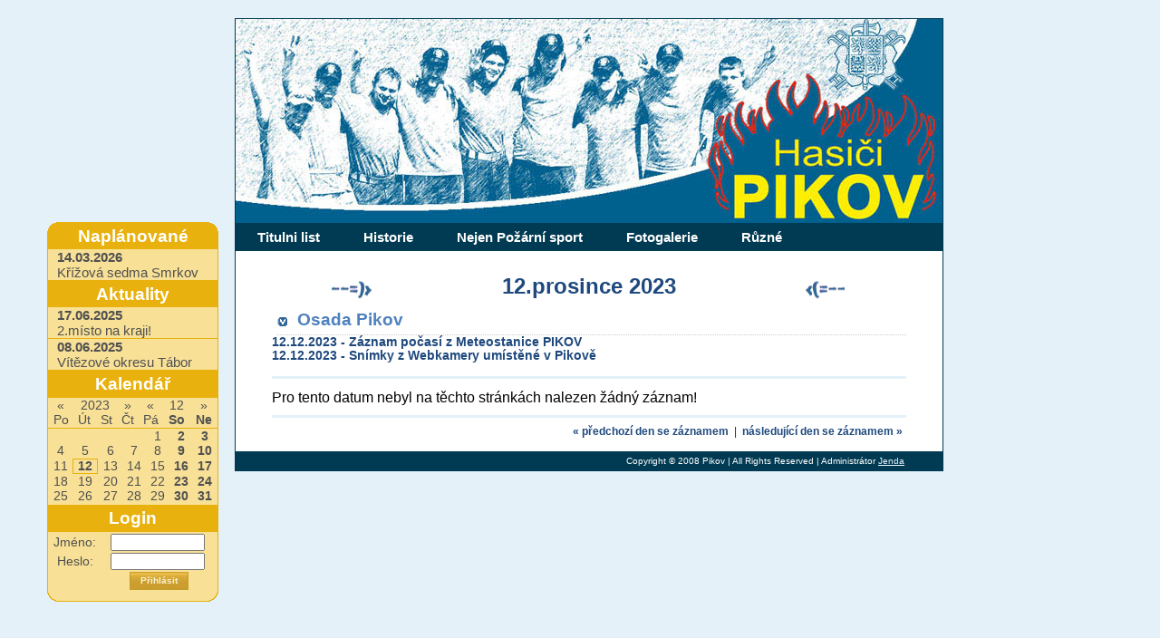

--- FILE ---
content_type: text/html; charset=UTF-8
request_url: http://sdh.pikov.cz/index.php?id=datum&vrok=2023&vmes=12&vden=12
body_size: 14148
content:
<!DOCTYPE HTML PUBLIC "-//W3C//DTD HTML 4.01 Transitional//EN" "http://www.w3c.org/TR/1999/REC-html401-19991224/loose.dtd">


<html lang=en xmlns="http://www.w3.org/1999/xhtml"><head><title>SDH Pikov</title>
<meta http-equiv="Content-Type" content="text/html; charset=utf-8">
<meta http-equiv=cache-control content=no-cache>
<meta http-equiv=expires content=3600>
<meta content="Pikov, SDH Pikov, Sbor dobrovolných hasičů, Hasiči, hasici, požární sport, pozarni sport, firesport, soutěže, souteze, THL, fotografie, výsledky, videa" name=keywords>
<meta NAME="description" CONTENT="Oficiální webové stránky Sboru dobrovolných hasičů Pikov">
<link media=screen,projection,print href="css/vzhled.css" type=text/css rel=stylesheet>
<link media=screen,projection,print href="css/text.css" type=text/css rel=stylesheet>
<link href="./img/icon.ico" type=image/x-icon rel=icon>

<!----------------- foto galerie ----------------->

<script language="JavaScript" type="text/javascript" src="res/highslide-2.js"></script>
<script type="text/javascript">

hs.graphicsDir = 'res/graphics/';
 hs.align = 'center';
hs.transitions = ['easeOutBack', 'crossfade'];
hs.outlineType = 'drop-shadow';
hs.restoreTitle = 'Click to close, use arrow keys for next and previous';
hs.loadingText = 'Loading...';
hs.expandTitle = 'Expand to actual size';
hs.focusTitle = 'Click to bring to front';
hs.loadingTitle = 'Click to cancel';
hs.align = 'center';

hs.fadeInOut = true;
hs.dimmingOpacity = '0.7';
hs.marginBottom = 15;
hs.showCredits = false;
hs.creditsText = '';
hs.creditsHref = 'e.g., http://www.example.com';
hs.creditsTitle = 'HighSlide JS';
hs.easing = 'easeInQuad';
  hs.expandDuration = 500;
   hs.restoreDuration =500;

hs.addSlideshow({
	// slideshowGroup: 'group1',
	interval: 2800,
	repeat: false,
	useControls: true,
	fixedControls: true,
	overlayOptions: {
		opacity: .75,
		position: 'top center',
		hideOnMouseOut: true
		}
});</script>

<!----------------- skryvani textu ----------------->

<script>
function zobrazSkryj(idecko){
el=document.getElementById(idecko).style; 
el.display=(el.display == 'block')?'none':'block';
}
</script>

<!----------------- odkryvany textu ----------------->

<script>
function SkryjZobraz(idecko){
el=document.getElementById(idecko).style; 
el.display=(el.display == 'none')?'block':'none';
}
</script>

</head>
<body>


<!-- Subcontent -->
<STYLE type=text/css>body {PADDING-RIGHT: 200px; PADDING-LEFT: 220px; PADDING-BOTTOM: 10px;}</STYLE>


<div class=left-bar>
<div class=left-bar-position>
<div class=subcontent>
         <div class=subcontent-border>
         <div class=round-border-topleft></div><div class=round-border-topright></div> 

<h1 class=orange>Naplánované</h1>
<dl class=navig-sub> <dt><a href="index.php?id=kalendar&kr=2026&ku=599">
                          <b>14.03.2026</b><br>Křížová sedma Smrkov</a></dt> </dl>
<h1 class=orange>Aktuality</h1>
<dl class=navig-sub> <dt><a href="index.php?id=aktuality">
                          <b>17.06.2025</b><br>2.místo na kraji!</a></dt><dt><a href="index.php?id=aktuality">
                          <b>08.06.2025</b><br>Vítězové okresu Tábor</a></dt> </dl><h1 class=orange>Kalendář</h1> 
      <table cellspacing=1 id=calendar>  <tr> <td><b><a href='index.php?id=datum&vrok=2023&vmes=12&vden=12&kmes=12&krok=2022'>&laquo;</a></b></td>
             <td colspan='2'><b><a  href='index.php?id=datum&vrok=2023'>2023</a></b></td>
             <td><b><a href='index.php?id=datum&vrok=2023&vmes=12&vden=12&kmes=12&krok=2024'>&raquo;</a></b></td>  
             <td><b><a href='index.php?id=datum&vrok=2023&vmes=12&vden=12&kmes=11&krok=2023'>&laquo</a></b></td> 
             <td><b><a  href='index.php?id=datum&vrok=2023&vmes=12'>12</a></b></td> 
             <td><b><a href='index.php?id=datum&vrok=2023&vmes=12&vden=12&kmes=1&krok=2024'>&raquo;</a></b></td> </tr> 
        <tr> <td>Po</td> <td>Út</td> <td>St</td> <td>Čt</td> <td>Pá</td> <td><b>So</b></td> <td><b>Ne</b></td> </tr>
        </table><table cellspacing=1>
        <tr><td></td><td></td><td></td><td></td><td><a  href='index.php?id=datum&vrok=2023&vmes=12&vden=1'>1</a></td><td><a class=vikend href='index.php?id=datum&vrok=2023&vmes=12&vden=2'>2</a></td><td><a class=vikend href='index.php?id=datum&vrok=2023&vmes=12&vden=3'>3</a></td></tr><tr><td><a  href='index.php?id=datum&vrok=2023&vmes=12&vden=4'>4</a></td><td><a  href='index.php?id=datum&vrok=2023&vmes=12&vden=5'>5</a></td><td><a  href='index.php?id=datum&vrok=2023&vmes=12&vden=6'>6</a></td><td><a  href='index.php?id=datum&vrok=2023&vmes=12&vden=7'>7</a></td><td><a  href='index.php?id=datum&vrok=2023&vmes=12&vden=8'>8</a></td><td><a class=vikend href='index.php?id=datum&vrok=2023&vmes=12&vden=9'>9</a></td><td><a class=vikend href='index.php?id=datum&vrok=2023&vmes=12&vden=10'>10</a></td></tr><tr><td><a  href='index.php?id=datum&vrok=2023&vmes=12&vden=11'>11</a></td><td><b><a class=vyber href='index.php?id=datum&vrok=2023&vmes=12&vden=12'>12</a></b></td><td><a  href='index.php?id=datum&vrok=2023&vmes=12&vden=13'>13</a></td><td><a  href='index.php?id=datum&vrok=2023&vmes=12&vden=14'>14</a></td><td><a  href='index.php?id=datum&vrok=2023&vmes=12&vden=15'>15</a></td><td><a class=vikend href='index.php?id=datum&vrok=2023&vmes=12&vden=16'>16</a></td><td><a class=vikend href='index.php?id=datum&vrok=2023&vmes=12&vden=17'>17</a></td></tr><tr><td><a  href='index.php?id=datum&vrok=2023&vmes=12&vden=18'>18</a></td><td><a  href='index.php?id=datum&vrok=2023&vmes=12&vden=19'>19</a></td><td><a  href='index.php?id=datum&vrok=2023&vmes=12&vden=20'>20</a></td><td><a  href='index.php?id=datum&vrok=2023&vmes=12&vden=21'>21</a></td><td><a  href='index.php?id=datum&vrok=2023&vmes=12&vden=22'>22</a></td><td><a class=vikend href='index.php?id=datum&vrok=2023&vmes=12&vden=23'>23</a></td><td><a class=vikend href='index.php?id=datum&vrok=2023&vmes=12&vden=24'>24</a></td></tr><tr><td><a  href='index.php?id=datum&vrok=2023&vmes=12&vden=25'>25</a></td><td><a  href='index.php?id=datum&vrok=2023&vmes=12&vden=26'>26</a></td><td><a  href='index.php?id=datum&vrok=2023&vmes=12&vden=27'>27</a></td><td><a  href='index.php?id=datum&vrok=2023&vmes=12&vden=28'>28</a></td><td><a  href='index.php?id=datum&vrok=2023&vmes=12&vden=29'>29</a></td><td><a class=vikend href='index.php?id=datum&vrok=2023&vmes=12&vden=30'>30</a></td><td><a class=vikend href='index.php?id=datum&vrok=2023&vmes=12&vden=31'>31</a></td></tr><tr></tr> </table>
<h1 class=orange align=center>Login</h1>
<form method=post action=log.php?do=connect>
    <table class=login>
        <tbody>
        <tr>
          <td>Jméno: </td>
          <td><input class=logintext type=text name=nick maxlength=10 size=10> </td>
        <tr>
          <td>Heslo: </td>
          <td><input class=logintext type=password name=pass maxlength=10 size=10> 
          <td></td>
        <tr><td></td>
        <input type=hidden name=do value=connect>
          <td colspawn=2><input class=button_log type=submit value=Přihlásit name=ok> 
    </td></tr></tbody></table> 
    <input type="hidden" name="adresa" value="http://sdh.pikov.cz/index.php?id=datum&vrok=2023&vmes=12&vden=12"></form>   
<div class="round-border-bottomleft"></div><div class="round-border-bottomright"></div>
        </div>
        
</div></div></div>


<div class=page-container><!-- HEADER -->
<div class=header><!-- HEADER TOP -->


<!-- Changing Head Logo -->
<div class=header-middle1></div>


<div class=navig><!-- Navigacion Panel -->
<ul>
  <li><a href="index.php?id=uvod">Titulni list<!--[if IE 7]><!--></a><!--<![endif]--><!--[if lte IE 6]> 
  <TABLE>
    <TBODY>
    <TR>
      <TD><![endif]-->
        <ul>
          <li><a href="index.php?id=uvod_cz"><img src="img/CR.gif">Česky</a> </li>
          <li><a href="index.php?id=uvod_en"><img src="img/UK.gif">English</a> </li>
          <li><a href="index.php?id=uvod_de"><img src="img/DE.gif">Deutsch</a> </li>
          <li><a href="index.php?id=uvod_ru"><img src="img/RU.gif">P&#1091;&#1089;&#1089;&#1082;&#1080;&#1081; &#1103;&#1079;&#1099;&#1082;</a> </li>
          <li><a href="index.php?id=uvod_jp"><img src="img/JP.gif">&#26085;&#26412;&#35486;</a> </li>
          <li><a href="index.php?id=uvod_fr"><img src="img/FR.gif">Fran&ccedil;ais</a> </li>
          <li><a href="index.php?id=uvod_sp"><img src="img/SP.gif">Espa&ntilde;ol</a> </li>
          <li><a href="index.php?id=uvod_sk"><img src="img/SK.gif">Slovensky</a> </li>
          <li><a href="index.php?id=uvod_pl"><img src="img/PL.gif">Polski</a> </li> 
          <li><a href="index.php?id=uvod_h"><img src="img/HU.gif">Magyar</a> </li> 
          <li><a href="index.php?id=uvod_si"><img src="img/SI.gif">Slovenski</a>  </li>  </ul><!--[if lte IE 6]> </TD></TR></TBODY></TABLE></A><![endif]-->
          </li></ul>
<ul>
  <li><a href="index.php?id=histori">Historie<!--[if IE 7]><!--></a><!--<![endif]--><!--[if lte IE 6]> 
  <TABLE>
    <TBODY>
    <TR>
      <TD><![endif]-->
        <ul>
          <li><a href="index.php?id=dejiny">Dějiny&nbsp;sboru</a> </li>
          <li><a href="index.php?id=zakl_clenove">Zakládající&nbsp;členové</a> </li>
          <li><a href="index.php?id=prvni_foto">První&nbsp;fotografie</a> </li></ul><!--[if lte IE 6]></TD></TR></TBODY></TABLE></A><![endif]-->
          </li></ul>


<ul>
  <li><a href="index.php?id=nejensport">Nejen Požární sport<!--[if IE 7]><!--></a><!--<![endif]--><!--[if lte IE 6]> 
  <TABLE>
    <TBODY>
    <TR>
      <TD><![endif]-->
        <ul>
          <li><a href="index.php?id=sport_druzstvo">Sportovní&nbsp;družstvo</a> </li>
          <li><a href="index.php?id=sponzori">Sponzoři</a> </li>
          <li><a href="index.php?id=aktuality">Aktuality</a>  
              <ul> 
                <li><a href="index.php?id=aktuality&vr=&vk=S&akt=">Reporty ze soutěží</a> </li>
                <li><a href="index.php?id=aktuality&vr=&vk=V&akt=">Výsledky soutěží</a> </li> 
                <li><a href="index.php?id=aktuality&vr=&vk=T&akt=">Článek v novinách</a> </li> 
                <li><a href="index.php?id=aktuality&vr=&vk=N&akt=">Nově na webu</a> </li> 
                <li><a href="index.php?id=aktuality&vr=&vk=P&akt=">Vztaženo k Pikovu</a> </li>
                <li><a href="index.php?id=aktuality&vr=&vk=O&akt=">Ostatní</a> </li> 
              </ul> </li> 
    <li><a href="index.php?id=kalendar&kr=2026">Kalendář</a> </li>      <li><a href="index.php?id=odjete&or=2026">Odjeté&nbsp;závody</a> </li>            <li><a href="index.php?id=rekordy">Dosažené&nbsp;časy</a> </li></ul><!--[if lte IE 6]></TD></TR></TBODY></TABLE></A><![endif]-->
          </li></ul>
<ul>
  <li><a href="index.php?id=dokum">Fotogalerie<!--[if IE 7]><!--></a><!--<![endif]--><!--[if lte IE 6]> 
  <TABLE>
    <TBODY>
    <TR>
      <TD><![endif]-->
        <ul>
          <li style="width:20em"><a style="width:7.5em" href="index.php?id=foto_cinnost">Z&nbsp;naší&nbsp;činnosti</a> </li>
          <li style="width:20em"><a style="width:7.5em" href="index.php?id=vyrocni_fota">Výroční&nbsp;fota</a></li></ul><!--[if lte IE 6]></TD></TR></TBODY></TABLE></A><![endif]-->
          </li></ul>
<ul>
  <li><a href="index.php?id=linky">Různé<!--[if IE 7]><!--></a><!--<![endif]--><!--[if lte IE 6]> 
  <TABLE>
    <TBODY>
    <TR>
      <TD><![endif]-->
        <ul>
          <li style="width:22.0em"><a style="width:7.0em" href="index.php?id=kontakt"><img src="img/telefon.gif">Kontakt</a> </li>
          <li><a style="width:7.0em" href="index.php?id=odkazy"><img src="img/link.gif" width="30">Odkazy</a> </li>
          <li><a style="width:7.0em" href="index.php?id=stahuj"><img src="img/stahuj.gif" width="30">Stahuj&nbsp;!</a> </li></ul><!--[if lte IE 6]></TD></TR></TBODY></TABLE></A><![endif]-->
          </li></ul>
</div></div>


<div class=main><!-- MAIN NAVIGATION -->
<div class=main-content>
<div class=main-unit>

<!----------------- telo - zacatek ----------------->

 <h1>12.prosince 2023 </h1>  <div id='osada_o'><h2 class=open onclick=SkryjZobraz('osada_o');zobrazSkryj('osada_z')><a>Osada Pikov</a></h2>   <a href="http://www.pikov.cz/index.php?id=grafy&g=d&zr=2023&zm=12&zd=12&zdr=&zdm=100&zdd=100">
        12.12.2023 - Záznam počasí z Meteostanice PIKOV</a><br>  <a href="http://www.pikov.cz/index.php?id=ipcam_galerie&zr=2023&zm=12&zd=12">
        12.12.2023 - Snímky z Webkamery umístěné v Pikově</a><br>  <br> </div>  <div class=skryvany id='osada_z' onclick="SkryjZobraz('osada_o'); zobrazSkryj('osada_z')"> <h2><a>Osada Pikov</a></h2>  </div> <hr class=line> <p>Pro tento datum nebyl na těchto stránkách nalezen žádný záznam! </p>  
<hr class=line>
<table>
  <tr>                                                              
      <td class='pagr-akt'> <a href="index.php?id=datum&vrok=2023&vmes=12&vden=9&kmes=12&krok=2023">&laquo;&nbsp;předchozí den se záznamem</a> &nbsp;|&nbsp;  <a href="index.php?id=datum&vrok=2023&vmes=12&vden=31&kmes=12&krok=2023">následující den se záznamem&nbsp;&raquo;</a> 
    </td>    
  </tr>
</table>   
</div></div></div>
<!----------------- telo - konec ----------------->

<div id="controlbar" class="highslide-overlay controlbar">
	<a href="#" class="previous" onclick="return hs.previous(this)" title="Previous (left arrow key)"></a>
	<a href="#" class="next" onclick="return hs.next(this)" title="Next (right arrow key)"></a>
	<a href="#" class="highslide-move" onclick="return false" title="Click and drag to move"></a>
	<a href="#" class="close" onclick="return hs.close(this)" title="Close"></a>
</div>

<!----------------- FOOTER AREA ----------------->
<div class=footer>
<form action="http://www.pikov.cz/search.php" id="cse-search-box"  >  
<input type="hidden" name="cx" value="017024266738826581183:tp2wkhtlomm" /> <input type="hidden" name="cof" value="FORID:11" /> 

<table width="780px">
<tr><td>&nbsp;</td>
<td width="20px" class="search"></td>
<td></td>
<!-- copyright AREA -->
<td><p>Copyright &#169;  2008 Pikov | All Rights Reserved | Administrátor <a href="index.php?id=kontakt">Jenda</a></p></td>
</tr></table></form>

</div></div>

</body></html>

--- FILE ---
content_type: text/css
request_url: http://sdh.pikov.cz/css/vzhled.css
body_size: 16111
content:
*{padding:0; margin:0;}
body {font-size:85%;background-color:rgb(228,241,249); font-family:"trebuchet ms",arial,verdana;} /*Font-size: 1.0em = 10px when browser default size is 16px*/

.page-container {width:780px; margin:20px auto 10px auto;
 background-color:rgb(255,255,255); border:solid 1px rgb(1,59,83); font-size:1.0em;}

.main-content {display:inline; ; background-color:rgb(255,255,255)/*Fix IE floating margin bug*/; float:left; width:700px; margin:0 0 0 40px; overflow:visible !important /*Firefox*/; overflow:hidden /*IE6*/}

.footer {clear:both; width:780px; padding:0.2em 0em 0.2em 0; background:rgb(1,59,83); font-size:0.8em; overflow:visible !important /*Firefox*/; overflow:hidden /*IE6*/;} 


	/* --- For alternative headers START PASTE here --- */


	/* HEADER */

.header {width:780px;font-weight:normal; font-family:"trebuchet ms",arial;}

.header-middle1 {width:780px; height:225px; background:rgb(0,97,142) url(../img/logo1.jpg); overflow:visible !important /*Firefox*/; overflow:hidden /*IE6*/;}

.header-middle2 {width:780px; height:225px;background:rgb(0,97,142) url(../img/logo2.jpg); overflow:visible !important /*Firefox*/; overflow:hidden /*IE6*/;}

.header-middle3 {width:780px; height:225px;background:rgb(0,97,142) url(../img/logo3.jpg); overflow:visible !important /*Firefox*/; overflow:hidden /*IE6*/;}

	/********************/
	/*  HEADER SECTION  */
	/********************/


	/*Drop-down menu*/

.navig {float:left; width:780px; border:none; background:rgb(1,59,83); color:rgb(255,255,255); font-size:110%;} /*Color navigation bar normal mode*/

.navig ul {list-style-type:none;}

.navig ul li {float:left; position:relative; z-index:auto !important /*Non-IE6*/; z-index:1000 /*IE6*/; border-right:solid 0px rgb(255,255,255);}

.navig ul li a {float:none !important /*Non-IE6*/; float:left /*IE-6*/; display:block; height:2.1em; line-height:2.1em; padding:0 24px 0 24px; text-decoration:none; font-weight:bold; color: rgb(255,255,255);}

.navig ul li ul {display:none; border:none;}

.navig img {width:20px; height:14px; float:left; margin:2px 20px 2px 0px;  border:1px solid rgb(1,59,83);}

	/*Non-IE6 hovering*/

.navig ul li:hover a {background-color:rgb(0,97,142); text-decoration:none;} /*Color main cells hovering mode*/

.navig ul li:hover ul {display:block; width:10.0em; position:absolute; /* z-index:999;*/ top:2.0em; margin-top:1px; left:0;} /* margin-top 0.1em nebo 1px */

.navig ul li:hover ul li a {display:block; width:10.0em; height:auto; line-height:1.3em; margin-left:-1px; padding:4px 0.4em 4px 1.6em; border-left:solid 1px rgb(0,97,142); border-bottom: solid 1px rgb(0,97,142); border-right:solid 1px rgb(0,97,142); background-color:rgb(0,97,142); font-weight:normal; color:rgb(255,255,255);} /*Color subcells normal mode*/

.navig ul li:hover ul li a:hover {background-color:rgb(228,241,249);  color:rgb(1,59,83);text-decoration:none;font-weight:bold;} /*Color subcells hovering mode*/

   /*Menu the lowest level*/

.navig ul li ul li:hover a {background-color:rgb(1,59,83); text-decoration:none;} /*Color main cells hovering mode*/

.navig ul li ul li ul li {display:none; border:none;}

.navig ul li ul li:hover ul li {display:block; width:12em; /*z-index:999;*/ top:-2em; height:auto; margin-left:12em ; margin-top:-2px; border-top:solid 1px rgb(1,59,83); background-color:rgb(1,59,83); color:rgb(255,255,255);} 

	/*IE6 hovering - chyby*/

.navig table {position:absolute; top:0; left:0; border-collapse:collapse;}

.navig ul li a:hover {background-color:rgb(0,97,142); text-decoration:none;} /*Color main cells hovering mode*/

.navig ul li a:hover ul {display:block; width:10.0em; position:absolute; z-index:999; top:2.0em; left:0; margin-top:0.1em;}

.navig ul li a:hover ul li a {display:block; width:10.0em; height:1px; line-height:1.3em; padding:4px 8px 4px 24px; border-left:solid 1px rgb(0,97,142); border-bottom: solid 1px rgb(0,97,142); border-right:solid 1px rgb(0,97,142); background-color:rgb(0,97,142); font-weight:normal;color:rgb(255,255,255);} /*Color subcells normal mode*/

.navig ul li a:hover ul li a:hover {background-color:rgb(228,241,249);  color:rgb(1,59,83);text-decoration:none;} /*Color subcells hovering mode*/


	/******************/
	/*  MAIN SECTION  */
	/******************/

.main-unit {width:700px; margin-bottom:10px !important /*Non-IE6*/; margin-bottom:10px /*IE6*/;}

.line {clear:both; width:700px; height:0.2em; border:none; background:rgb(228,241,249); color:rgb(228,241,249);}

.line_akt {clear:both; width:700px; height:0.2em; margin:-0.5em 0 -2em 0; border:none; background:rgb(228,241,249); color:rgb(228,241,249);}



	/********************/
	/*    SUBCONTENT    */
	/********************/

.left-bar {margin:auto; WIDTH: 780px; POSITION: relative; TEXT-ALIGN: left;}

.left-bar-position {Position: absolute; Top: 225px; Left: -208px;}

.subcontent {display:inline /*Fix IE floating margin bug*/; 
float:left; width:190px; margin:0px 0px 0 0px; overflow:visible !important /*Firefox*/; overflow:hidden /*IE6*/;}

.subcontent-border {width:187px; margin:0 0 5.5em 0px; padding:0 0 10px 0; border:solid 1px rgb(232,177,13); background-color:rgb(248,224,150);}

.subcontent h1.orange {clear:both; margin:0 0 0 0; padding:4px 10px 3px 10px; background-color:rgb(232,177,13); font-family:"trebuchet ms",verdana,arial,sans-serif; color:rgb(255,255,255); font-weight:bold; font-size:140%;text-align:center;}

.subcontent p {clear:both; margin:10px 0px 0 10px; color:rgb(80,80,80); line-height:1.3em; font-size:110%;}

.subcontent p.center {text-align:center;}

.subcontent p.right {text-align:right;}

.navig-sub dt a, .navig-sub dt a:visited {display:block;  padding:0px 10px 0px 10px;  border-bottom: solid 1px rgb(232,177,13); text-decoration:none; color:rgb(80,80,80); font-weight:normal; font-size:110%;}

.navig-sub dt a.imp, .navig-sub dt a.imp:visited {display:block; padding:0px 10px 0px 10px; border-bottom: solid 1px rgb(232,177,13); text-decoration:none; color:rgb(232,79,4); font-weight:normal; font-size:110%;}

.navig-sub dt a:hover {background-color:rgb(228,241,249); color:rgb(42,90,138); text-decoration:none;}

.round-border-topleft {width:10px; height:10px; position:absolute; z-index:100; background:url(../img/bg_corner_topleft.gif) no-repeat; margin-top:-1px; margin-left:-1px;}

.round-border-topright {width:10px; height:10px; position:absolute; z-index:100; background:url(../img/bg_corner_topright.gif) no-repeat; margin-top:-1px; margin-left:178px;}

.round-border-bottomleft {width:10px; height:10px; position:absolute; z-index:100; background:url(../img/bg_corner_bottomleft.gif) no-repeat; margin-top:1px; margin-left:-1px;}

.round-border-bottomright {width:10px; height:10px; position:absolute; z-index:100; background:url(../img/bg_corner_bottomright.gif) no-repeat; margin-top:1px; margin-left:178px;}

INPUT.logintext {WIDTH: 100px;TEXT-ALIGN: left}

INPUT.button_log {FONT-WEIGHT: bold; WIDTH: 65px;height: 20px;text-align:center; background:rgb(200,160,50) url('../img/btn-log.png') left top no-repeat;
color:rgb(252,241,208);font-size:10px;padding-bottom:1px;margin-left:2px;border:0;}

INPUT.button_log:hover {FONT-WEIGHT: bold; WIDTH: 65px;height: 20px;text-align:center; background:rgb(200,160,50) url('../img/btn-unlog.png') left top no-repeat;
color:rgb(252,241,208);font-size:10px;padding-bottom:1px;margin-left:2px;border:0;}

INPUT.button_unlog {FONT-WEIGHT: bold; WIDTH: 65px;height: 20px;text-align:center; background:rgb(232,177,13) url('../img/btn-unlog.png') left top no-repeat;
color:rgb(252,241,208);font-size:10px;padding-bottom:1px;margin-left:2px;border:0;}

INPUT.button_unlog:hover {FONT-WEIGHT: bold; WIDTH: 65px;height: 20px;text-align:center; background:rgb(232,177,13) url('../img/btn-log.png') left top no-repeat;
color:rgb(252,241,208);font-size:10px;padding-bottom:1px;margin-left:2px;border:0;}

TABLE.login {WIDTH: 185px; text-align:center; color:rgb(80,80,80); font-weight:bold; font-size:100%;padding: 0px 0px 0px 0px}

TD.uziv {font-weight:normal; text-align:left; color:rgb(80,80,80); text-decoration:none;}

	/********************/
	/*     CALENDAR     */
	/********************/

.subcontent table {width:187px; text-align:center; text-decoration:none; color:rgb(80,80,80); font-weight:normal; font-size:100%; border-top:solid 1px rgb(232,177,13);}

.subcontent table td a {color:rgb(80,80,80); border:solid 0px rgb(232,177,13); font-size:100%; display:block; cursor: pointer;}

.subcontent table td a:hover {background-color:rgb(228,241,249); color:rgb(42,90,138); font-size:100%; display:block; cursor: pointer;}

.subcontent table td a.vyber {color:rgb(80,80,80); border:solid 1px rgb(232,177,13); font-weight:bold; font-size:100%; display:block; cursor: pointer;}

.subcontent table td a.nyni {background-color:rgb(228,241,249); color:rgb(42,90,138); font-weight:bold; font-size:100%; display:block; cursor: pointer;}

.subcontent a {text-decoration:none; color:rgb(80,80,80); font-weight:normal; font-size:100%;}

.subcontent a.vikend {text-decoration:none; color:rgb(80,80,80); font-weight:bold; font-size:100%;}


	/********************/
	/*  FOOTER SECTION  */
	/********************/

.footer p {line-height:1em; text-align:right;padding:0px 40px 0px 0px;color:rgb(255,255,255); font-weight:normal; font-size:90%;}
.footer p.credits {font-weight:normal;}
.footer a {text-decoration:underline; color:rgb(228,241,249);}
.footer a:hover {text-decoration:none; color:rgb(228,241,249);}
.footer a:visited {color:rgb(228,241,249);}

.search{font-size:100%;}
.search_button{width:55px;height:17px;text-align:center;color:#fff;font-size:10px;font-weight:bold;padding-bottom:1px;margin-left:2px;border:0;background:#aaa url('../img/btn.png') left top no-repeat;}
.search_button:hover  {width:55px;height:17px;text-align:center;color:#fff;font-size:10px;font-weight:bold;padding-bottom:1px;margin-left:2px;border:0;background:#aaa url('../img/btn2.png') left top no-repeat;}

	/******************/
	/*  CLEAR FLOATS  */
	/******************/

.page-container:after, 
.header:after, 
.header-breadcrumbs:after, 
.main:after, 
.main-navigation:after, 
.main-content:after, 
.main-content div:after, 
.main-subcontent:after {content:"."; display:block; height:0; clear:both; visibility:hidden;}
.main-unit:after, 
.footer:after, p:after {content:"."; display:block; height:0; clear:both; visibility:hidden;}



.main-content table td.pagl-akt {width:60%; font-size:85%; text-align:left; height:1.0em; padding:2px 2px 2px 2px;border-top:solid 0px rgb(255,255,255);background-color:rgb(255,255,255); font-weight:normal;}
.main-content table td.pagr-akt {width:40%; font-size:85%; text-align:right; height:1.0em; padding:2px 2px 2px 2px;border-top:solid 0px rgb(255,255,255);background-color:rgb(255,255,255);}


	/******************/
	/*    GALERIE     */
	/******************/

.main-content table.pag {width:100%;  border-collapse:collapse; empty-cells:show; background-color:rgb(255,255,255);}

.main-content table td.pagl {width:40%; font-size:80%; text-align:left; height:1.0em; padding:2px 2px 2px 2px;border-top:solid 0px rgb(255,255,255);background-color:rgb(255,255,255); font-weight:normal;}
.main-content table td.pags {width:20%; font-size:80%; text-align:center; height:1.0em; padding:2px 2px 2px 2px;border-top:solid 0px rgb(255,255,255);background-color:rgb(255,255,255);color:rgb(102,153,204); font-weight:bold }
.main-content table td.pagr {width:40%; font-size:80%; text-align:right; height:1.0em; padding:2px 2px 2px 2px;border-top:solid 0px rgb(255,255,255);background-color:rgb(255,255,255);}

.main-content table td.pag {width:25%; font-size:100%; text-align:center; height:1.0em; padding:1px 1px 6px 1px;border-top:solid 0px rgb(255,255,255);background-color:rgb(228,241,249); font-weight:normal; color:rgb(1,59,83);}

.paging{text-align:right; padding-right:5px;font-size:12px;margin-top:10px;}

.highslide-wrapper div {
	font-family: Verdana, Helvetica;
	font-size: 10pt;
}
.highslide {
	cursor: url(../res/graphics/zoomin.cur), pointer;
	outline: none;
	text-decoration: none;
}

.highslide img {
	border: 2px solid rgb(1,59,83);
}
.highslide:visited img {
	border: 2px solid rgb(0,97,142);
}
.highslide:hover img {
	border: 2px solid rgb(228,241,249);
}
.highslide-image {
    border: 2px solid rgb(255,255,255);
}

.highslide-active-anchor img, .highslide-active-anchor:hover img {
	border-color: black;
}

.highslide-wrapper, .rounded-white {
	background: white;
}
.highslide-image-blur {
}
.highslide-caption {
	display: none;
	border-top: none;
	font-size: 1em;
	padding: 5px;
	background: white;
}
.highslide-heading {
	display: none;
	font-weight: bold;
	margin-bottom: 0.4em;
}
.highslide-dimming {
	position: absolute;
	background: black;
}
.highslide-loading {
	display: block;
	color: black;
	font-size: 9px;
	font-weight: bold;
	text-transform: uppercase;
	text-decoration: none;
	padding: 3px;
	border: 1px solid white;
	background-color: white;
	padding-left: 22px;
	background-image: url(../res/graphics/loader.white.gif);
	background-repeat: no-repeat;
	background-position: 3px 1px;
}
a.highslide-credits,
a.highslide-credits i {
	padding: 2px;
	color: silver;
	text-decoration: none;
	font-size: 10px;
}
a.highslide-credits:hover,
a.highslide-credits:hover i {
	color: white;
	background-color: gray;
}


/* Controls. See http://www.google.com/search?q=css+sprites */
.highslide-controls {
	width: 195px;
	height: 40px;
	background: url(../res/graphics/controlbar-white.gif) 0 -90px no-repeat;
	margin-right: 15px;
	margin-bottom: 10px;
	margin-top: 20px;
}
.highslide-controls ul {
	position: relative;
	left: 15px;
	height: 40px;
	list-style: none;
	margin: 0;
	padding: 0;
	background: url(../res/graphics/controlbar-white.gif) right -90px no-repeat;
}
.highslide-controls li {
	float: left;
	padding: 5px 0;
}
.highslide-controls a {
	background-image: url(../res/graphics/controlbar-white.gif);
	display: block;
	float: left;
	height: 30px;
	width: 30px;
	outline: none;
}
.highslide-controls a.disabled {
	cursor: default;
}
.highslide-controls a span {
	/* hide the text for these graphic buttons */
	display: none;
}
.highslide-move a {
	cursor: move;
}

/* The CSS sprites for the controlbar */
.highslide-controls .highslide-previous a {
	background-position: 0 0;
}
.highslide-controls .highslide-previous a:hover {
	background-position: 0 -30px;
}
.highslide-controls .highslide-previous a.disabled {
	background-position: 0 -60px !important;
}
.highslide-controls .highslide-play a {
	background-position: -30px 0;
}
.highslide-controls .highslide-play a:hover {
	background-position: -30px -30px;
}
.highslide-controls .highslide-play a.disabled {
	background-position: -30px -60px !important;
}
.highslide-controls .highslide-pause a {
	background-position: -60px 0;
}
.highslide-controls .highslide-pause a:hover {
	background-position: -60px -30px;
}
.highslide-controls .highslide-next a {
	background-position: -90px 0;
}
.highslide-controls .highslide-next a:hover {
	background-position: -90px -30px;
}
.highslide-controls .highslide-next a.disabled {
	background-position: -90px -60px !important;
}
.highslide-controls .highslide-move a {
	background-position: -120px 0;
}
.highslide-controls .highslide-move a:hover {
	background-position: -120px -30px;
}
.highslide-controls .highslide-full-expand a {
	background-position: -150px 0;
}
.highslide-controls .highslide-full-expand a:hover {
	background-position: -150px -30px;
}
.highslide-controls .highslide-full-expand a.disabled {
	background-position: -150px -60px !important;
}
.highslide-controls .highslide-close a {
	background-position: -180px 0;
}
.highslide-controls .highslide-close a:hover {
	background-position: -180px -30px;
}

--- FILE ---
content_type: text/css
request_url: http://sdh.pikov.cz/css/text.css
body_size: 8524
content:
/* MAIN CONTENT */

.main-content h1 {clear:both; margin:1.0em 0 0.5em 0;text-align:center; font-family:"Comic Sans MS","trebuchet ms",arial; color:rgb(31,73,125); font-weight:bold; font-size:180%;background: url( "../img/h1.gif" ) center no-repeat;}

.main-content h2 {clear:both; margin:0 0 0 5px;padding-bottom:5px;border-bottom:1px dotted #CCC; padding-left:23px;font-family:"Comic Sans MS","trebuchet ms",arial; color:rgb(79,129,189);font-weight:bold; font-style:normal; font-size:140%; cursor: pointer; cursor: hand; text-decoration: none; background: url( "../img/li1.gif" ) left center no-repeat; }

.main-content h2.open {clear:both; margin:0 0 0 5px; padding-bottom:5px;border-bottom:1px dotted #CCC; padding-left:23px;font-family:"Comic Sans MS","trebuchet ms",arial; color:rgb(79,129,189);font-weight:bold; font-style:normal; font-size:140%; cursor: pointer; cursor: hand; text-decoration: none; background: url( "../img/li2.gif" ) left center no-repeat; }

.main-content h2.open-deaktiv {clear:both; margin:0 0 0 5px; padding-bottom:5px;border-bottom:1px dotted #CCC; padding-left:23px;font-family:"Comic Sans MS","trebuchet ms",arial; color:rgb(79,129,189);font-weight:bold; font-style:normal; font-size:140%; cursor: pointer; cursor: default; text-decoration: none; background: url( "../img/li2.gif" ) left center no-repeat; }

.main-content h2.vyrocni {clear:both;margin:0;padding-bottom:10px;padding-top:10px;border-bottom:1px dotted #CCC;padding-left:5px;font-family:"Comic Sans MS","trebuchet ms",arial; color:rgb(79,129,189);font-weight:bold; font-style:normal; font-size:140%; cursor: default; text-decoration: none; background:none}

.main-content h2.foto {clear:both;margin:0;padding-bottom:10px;padding-top:10px;border-bottom:1px dotted #CCC;padding-left:5px;font-family:"Comic Sans MS","trebuchet ms",arial; color:rgb(79,129,189);font-weight:bold; font-style:normal; font-size:90%; cursor: default; text-decoration: none; background:none}

.main-content h3 {clear:both; margin:0.1em 0em 0.1em 3em; font-family:"Comic Sans MS","trebuchet ms",arial; color:rgb(1,59,83); font-weight:bold; font-style:normal; font-size:130%; cursor: pointer; cursor: hand; text-decoration: none }

.main-content h4 {clear:both; margin:0.2em 0em 0.2em 3em; font-family:"Comic Sans MS","trebuchet ms",arial; color:rgb(1,59,83); font-weight:bold; font-style:normal; font-size:130%; text-decoration: none }

.main-content h5 {margin:0.5em 0 .5em 2em; color:rgb(1,59,83); font-family:"trebuchet ms",verdana,arial; font-size:120%;}

.main-content h6 {margin:0.2em 0 0.2em 0; color:rgb(79,129,189); font-weight:bold; font-size:130%;}

.main-content h7 {clear:both; margin:0 30px 0 0em; font-family:"Comic Sans MS","trebuchet ms",arial; color:rgb(79,129,189); font-weight:bold; font-style:normal; font-size:160%; cursor: pointer; cursor: hand; text-decoration: none }


.main-content p {margin:0.5em 0 0.5em 0; line-height:1.5em; font-size:120%;}

.main-content p.center {text-align:center;}

.main-content p.right {text-align:right;}

.main-content p.move {text-align:left; margin-left: 3em}

code {margin:1.2em 0.5em 0.2em 0em;Color:rgb(31,73,125); font-weight:bold;  font-size:110%;font-family:"Comic Sans MS","trebuchet ms",arial;}

.poznamka {clear:both; margin:0em 0em 0em 0em; font-family:"trebuchet ms",arial,sans-serif; color:rgb(0,0,0); font-style:normal; font-weight:normal; font-size:90%;}


.main-content table {clear:both; width:700px; margin:0.5em 0 0.2em 0px; table-layout: fixed; border-collapse:collapse; empty-cells:show; background-color:rgb(228,241,249);}

.main-content table.vip {clear:both; width:280px; margin:60px 0px 10px 180px; table-layout: fixed; border-collapse:collapse; empty-cells:show; background-color:rgb(255,255,255);}

.main-content table th {height:2.0em;border-left:solid 1px rgb(1,59,83); border-right:solid 1px rgb(1,59,83); border-top:solid 1px rgb(1,59,83); border-bottom:solid 1px rgb(1,59,83); background-color:rgb(255,255,255); text-align:center; color:rgb(0,0,0); font-weight:bold; font-size:110%;
padding: 0px 0px 0px 10px}

.main-content table th.vip {height:2.0em;border:0px; background-color:rgb(255,255,255); text-align:left; color:rgb(0,0,0); font-weight:bold; font-size:110%;}

.main-content table td {height:1.0em; padding:2px 7px 2px 7px;border-top:solid 0px rgb(255,255,255); border-left:solid 0px rgb(255,255,255); border-right:solid 2px rgb(255,255,255);  border-bottom:solid 2px rgb(255,255,255); background-color:rgb(228,241,249); text-align:left; font-weight:normal; color:rgb(1,59,83); font-size:100%;}

.main-content ul {list-style:none; margin:0.5em 0 1.0em 0;}

.main-content ul li {margin:0 0 0.2em 2px; padding:0 0 0 12px; no-repeat 0 0.5em; line-height:1.4em; font-size:120%;}

.main-content a:visited, 
.main-content a:link {color:rgb(31,73,125); text-decoration:none; font-weight:bold; cursor:pointer}

.main-content a:hover {color:rgb(31,73,125); text-decoration:underline; font-weight:bold;}

a.kvalita, a:visited.kvalita  {font-size:65%; background-color: white; border: outset 1px; text-decoration: none; color: rgb(1,59,83); padding:1px 3px 1px 3px;}
a:hover.kvalita, a:link.okvalita {font-size:65%; background-color: rgb(255,255,255); color: rgb(79,129,189); border:inset 1px; text-decoration: none; padding:1px 3px 1px 3px;}

.vyrocni img {clear:both; width:690px; margin:0.5em 0.9em 0.3em 0px; 
border-style:double;border-width: medium; border-color: rgb(1,59,83);}

.druzstvo img {clear:both; width:250px; margin:2px 25px 2px 0px; border-style:double ;border-color: rgb(1,59,83);}

.fotoalba img {clear:both; width:150px; height:112px; margin:1px 15px 1px 0px; border-style:solid
;border-width:1px; border-color: rgb(1,59,83);float: left}

.icon img {clear:both; margin-left:2px; margin-right:2px; width:20px; height:19px; border-style:none; }

.cross img {width:18px; height:18px; float:right; margin:6px 4px 2px 4px;  border:none;}

.flag img {width:20px; height:14px; float:left; margin:4px 20px 4px 0px;  border:1px solid rgb(1,59,83);}

.skryvany {display: none}

.druzstvo object {clear:both; width:250px; margin:2px 25px 2px 0px; border-style:none ;border-color: rgb(1,59,83);}

	/********************/
	/*      Events      */
	/********************/

.udalost-neskryte {border: dashed rgb(1,59,83) 1px; background-color:rgb(240,250,255);  cursor: default;}

.udalost-neskryte-form {border: dashed rgb(1,59,83) 1px; background-color:rgb(240,250,255);  cursor: default;}

.udalost {border: dashed rgb(1,59,83) 1px; display: none; background-color:rgb(240,250,255);  cursor: default;}

.main-content h2.udal-h2 {clear:both; margin:0.2em 2.4em 0.2em 2.4em; font-family:"Comic Sans MS","trebuchet ms",arial; color:rgb(1,59,83); font-weight:bold; font-style:normal; font-size:140%; text-decoration: none; background:none;;border-bottom: dotted rgb(1,59,83) 1px;cursor: pointer;}

.main-content h2.udal-h2:hover img {background:rgb(255,212,83); text-decoration:none;border:1px solid rgb(255,212,83);}

.udal-title {clear:both; margin:0em 1em 0 0em; font-family:"trebuchet ms",arial,sans-serif; color:rgb(79,129,189); font-style:normal; font-weight:normal; font-size:90%;}

.main-content p.udal-p {margin:0em 2em 0.4em 2em; line-height:1.5em; font-size:110%;}

.main-content p.udal-poznamka {font-size:110%; margin:0em 2em 0em 7.2em; text-indent: -5.2em;line-height:1.5em;position:relative;top:-0.4em} 	

.main-content a.aktual-h3 {border: dotted rgb(1,59,83) 1px; background-color:rgb(230,243,250);cursor: pointer;}

.main-content h3:hover a {color:rgb(1,59,83); font-weight:bold; font-style:normal; text-decoration:none; border: dotted rgb(1,59,83) 1px; cursor: pointer;}

.udalost a.priloha, a:visited.priloha, .udalost-neskryte a.priloha, a:visited.priloha, .udalost-neskryte-form a.priloha, a:visited.priloha{color:rgb(0,0,0); font-weight:normal; font-style:normal;  cursor: pointer;}        


	/********************/
	/*      Actual      */
	/********************/


.main-content h2.open:hover img {background:rgb(255,212,83); text-decoration:none;border:1px solid rgb(240,250,255);}

.aktuality-h2 {background:rgb(228,241,249); text-decoration:none;}

.aktuality-h2-imp {background:rgb(228,241,249); text-decoration:none; border:2px dotted rgb(245,150,60); }

.main-content p.aktual-pfoot {margin:0em 0em 2em 0em; font-size:100%; color:rgb(0,0,0); text-align:center;}

.aktuality-odsad {margin:-1.3em 0em 0.4em 8em;}


--- FILE ---
content_type: application/x-javascript
request_url: http://sdh.pikov.cz/res/highslide-2.js
body_size: 42356
content:
/******************************************************************************
Name:    Highslide JS
Version: 4.0.5 (August 30 2008)
Config:  default +events +unobtrusive +imagemap +slideshow +positioning +transitions +inline +ajax +iframe +flash +packed
Author:  Torstein Hønsi
Support: http://highslide.com/support

Licence:
Highslide JS is licensed under a Creative Commons Attribution-NonCommercial 2.5
License (http://creativecommons.org/licenses/by-nc/2.5/).

You are free:
	* to copy, distribute, display, and perform the work
	* to make derivative works

Under the following conditions:
	* Attribution. You must attribute the work in the manner  specified by  the
	  author or licensor.
	* Noncommercial. You may not use this work for commercial purposes.

* For  any  reuse  or  distribution, you  must make clear to others the license
  terms of this work.
* Any  of  these  conditions  can  be  waived  if  you  get permission from the 
  copyright holder.

Your fair use and other rights are in no way affected by the above.
******************************************************************************/
eval(function(p,a,c,k,e,d){e=function(c){return(c<a?'':e(parseInt(c/a)))+((c=c%a)>35?String.fromCharCode(c+29):c.toString(36))};if(!''.replace(/^/,String)){while(c--){d[e(c)]=k[c]||e(c)}k=[function(e){return d[e]}];e=function(){return'\\w+'};c=1};while(c--){if(k[c]){p=p.replace(new RegExp('\\b'+e(c)+'\\b','g'),k[c])}}return p}('m j={W:{9q:\'bH...\',9r:\'7F P bG\',a5:\'7F P bF P bD\',7X:\'bE P bI K\',ag:\'bJ by <i>94 93</i>\',af:\'bN P bM 94 93 bL\',7V:\'96\',7T:\'9b\',7O:\'9a\',7Q:\'92\',7P:\'92 (bK)\',8M:\'bC\',8Y:\'90\',8Z:\'90 1y (95)\',8P:\'91\',8Q:\'91 1y (95)\',7U:\'96 (7G 19)\',7W:\'9b (7G 3h)\',7S:\'9a\',8O:\'bt K\',3s:\'bs %1 br %2\',8j:\'7F P 1V 2O, bq 98 bu P 2I. bv 7G bA S 1x 98 2K.\'},5j:\'Q/bz/\',8h:\'bx.5i\',aW:10,7c:5c,9S:10,a2:5c,3C:15,6q:15,4h:15,3N:15,4H:bw,9i:0.75,8l:L,82:5,3j:2,83:3,9U:\'3T 3h\',9Y:1,ax:1k,aI:L,ah:\'bO://bP.c6/Q/\',8L:L,3t:[],6g:9L,3Z:0,6F:50,5U:1k,7D:L,4l:L,3i:\'5l\',7t:L,3l:\'1E\',6O:\'1E\',6K:I,6I:I,8p:L,2N:97,3H:97,5y:L,1M:\'c4-c3\',7b:\'Q-T\',7R:{3u:\'<1e 2d="Q-3u"><69>\'+\'<1D 2d="Q-2K">\'+\'<a 1T="#" 1Y="{j.W.7U}">\'+\'<D>{j.W.7V}</D></a>\'+\'</1D>\'+\'<1D 2d="Q-3z">\'+\'<a 1T="#" 1Y="{j.W.8Z}">\'+\'<D>{j.W.8Y}</D></a>\'+\'</1D>\'+\'<1D 2d="Q-2R">\'+\'<a 1T="#" 1Y="{j.W.8Q}">\'+\'<D>{j.W.8P}</D></a>\'+\'</1D>\'+\'<1D 2d="Q-1x">\'+\'<a 1T="#" 1Y="{j.W.7W}">\'+\'<D>{j.W.7T}</D></a>\'+\'</1D>\'+\'<1D 2d="Q-2I">\'+\'<a 1T="#" 1Y="{j.W.7S}">\'+\'<D>{j.W.7O}</D></a>\'+\'</1D>\'+\'<1D 2d="Q-Z-2A">\'+\'<a 1T="#" 1Y="{j.W.7X}">\'+\'<D>{j.W.8O}</D></a>\'+\'</1D>\'+\'<1D 2d="Q-1V">\'+\'<a 1T="#" 1Y="{j.W.7P}" >\'+\'<D>{j.W.7Q}</D></a>\'+\'</1D>\'+\'</69></1e>\',9d:\'<1e 2d="Q-c8"><69>\'+\'<1D 2d="Q-2K">\'+\'<a 1T="#" 1Y="{j.W.7U}" 2o="E j.2K(f)">\'+\'<D>{j.W.7V}</D></a>\'+\'</1D>\'+\'<1D 2d="Q-1x">\'+\'<a 1T="#" 1Y="{j.W.7W}" 2o="E j.1x(f)">\'+\'<D>{j.W.7T}</D></a>\'+\'</1D>\'+\'<1D 2d="Q-2I">\'+\'<a 1T="#" 1Y="{j.W.7S}" 2o="E 1k">\'+\'<D>{j.W.7O}</D></a>\'+\'</1D>\'+\'<1D 2d="Q-1V">\'+\'<a 1T="#" 1Y="{j.W.7P}" 2o="E j.1V(f)">\'+\'<D>{j.W.7Q}</D></a>\'+\'</1D>\'+\'</69></1e>\'+\'<1e 2d="Q-1d"></1e>\'+\'<1e 2d="Q-cd"><1e>\'+\'<D 2d="Q-3O" 1Y="{j.W.8M}"><D></D></D>\'+\'</1e></1e>\'},5n:[],6V:L,X:[],72:[\'5y\',\'3l\',\'6O\',\'6K\',\'6I\',\'1M\',\'3j\',\'cc\',\'ca\',\'c9\',\'8R\',\'bo\',\'c1\',\'bU\',\'8N\',\'8p\',\'3Y\',\'5h\',\'3t\',\'3Z\',\'7a\',\'H\',\'N\',\'5U\',\'7D\',\'4l\',\'bT\',\'bS\',\'bQ\',\'2x\',\'7t\',\'3E\',\'4q\',\'3i\',\'8A\',\'7b\',\'2N\',\'3H\',\'6P\',\'9D\',\'2Y\',\'3P\',\'b2\',\'aY\',\'1a\'],1N:[],8B:0,6W:{x:[\'aF\',\'19\',\'3Q\',\'3h\',\'aJ\'],y:[\'5w\',\'1c\',\'8v\',\'3T\',\'6H\']},6y:{},8N:{},8R:{},8A:{8J:{},24:{},8H:{}},5H:[],6u:[],4f:{},42:[],6C:[],4K:[],6i:{},8q:{},1r:(18.5e&&!1q.3M),5b:/aN/.16(3U.68),4k:/bR.+aV:1\\.[0-8].+aO/.16(3U.68),$:q(1w){E 18.7o(1w)},2w:q(1R,5C){1R[1R.1b]=5C},1f:q(8S,3K,3G,4U,8X){m C=18.1f(8S);k(3K)j.8C(C,3K);k(8X)j.J(C,{7J:0,6M:\'1H\',bV:0});k(3G)j.J(C,3G);k(4U)4U.1S(C);E C},8C:q(C,3K){S(m x 35 3K)C[x]=3K[x]},J:q(C,3G){S(m x 35 3G){k(j.1r&&x==\'28\'){k(3G[x]>0.99)C.F.7s(\'71\');M C.F.71=\'bW(28=\'+(3G[x]*2U)+\')\'}M C.F[x]=3G[x]}},3S:q(){m 1R=3U.ay.5R("bZ");E 1R[1]?9h(1R[1]):I},5x:q(){m 4g=18.8D&&18.8D!=\'aS\'?18.5E:18.1d;m b=18.1d;m 7i=(1q.6e&&1q.8W)?1q.6e+1q.8W:(b.7l>b.1z?b.7l:b.1z),7q=(1q.5V&&1q.8V)?1q.5V+1q.8V:(b.8T>b.1s?b.8T:b.1s),4N=j.1r?4g.7l:(18.5E.7k||64.6e),4X=j.1r?4g.7g:(18.5E.7g||64.5V);m H=j.1r?4g.7k:(18.5E.7k||64.6e),N=j.1r?4g.7g:64.5V;E{4N:7i<4N?4N:7i,4X:7q<4X?4X:7q,H:H,N:N,5t:j.1r?4g.5t:b7,5s:j.1r?4g.5s:bn}},5I:q(C){k(/4Z/i.16(C.3W)){m 5T=18.2L(\'1F\');S(m i=0;i<5T.1b;i++){m u=5T[i].bj;k(u&&u.2h(/^.*?#/,\'\')==C.2Z.4i){C=5T[i];5k}}}m p={x:C.9c,y:C.7E};4E(C.8U){C=C.8U;p.x+=C.9c;p.y+=C.7E;k(C!=18.1d&&C!=18.5E){p.x-=C.5t;p.y-=C.5s}}E p},2A:q(a,24,3D){k(a.4D)E 24;1t{21 j.4u(a,24,3D);E 1k}1u(e){E L}},8b:q(a,24,3D){k(a.4D)E 24;S(m i=0;i<j.42.1b;i++){k(j.42[i]&&j.42[i].a==a){j.42[i].aP();j.42[i]=I;E 1k}}1t{j.9y=L;21 j.4u(a,24,3D,\'4e\');E 1k}1u(e){E L}},76:q(){E j.1f(\'1e\',{1h:\'Q-4e-O\',2v:j.7C(j.7R.9d)})},48:q(C,3W,1h){m Y=C.2L(3W);S(m i=0;i<Y.1b;i++){k((21 54(1h)).16(Y[i].1h)){E Y[i]}}E I},7C:q(s){s=s.2h(/\\s/g,\' \');m 2f=/{j\\.W\\.([^}]+)\\}/g,63=s.1B(2f),W;S(m i=0;i<63.1b;i++){W=63[i].2h(2f,"$1");k(1K j.W[W]!=\'2j\')s=s.2h(63[i],j.W[W])}E s},70:q(){m Y=18.2L(\'a\');S(m i=0;i<Y.1b;i++){k(/^Q$/.16(Y[i].6k)){k(j.1o(j,\'9w\',{4Q:Y[i]})){Y[i].2o=q(){E j.2A(f)}}Y[i].7s(\'6k\')}m 1B=/^Q-(2W|1i)$/.b9(Y[i].6k);k(1B){(q(){m t=1B[1];k(j.1o(j,\'9w\',{4Q:Y[i],14:t})){Y[i].2o=q(){E j.8b(f,{2x:t})}}})();Y[i].7s(\'6k\')}}k(!j.aH)26(j.70,50);M j.51()},6Q:q(a){S(m i=0;i<j.4K.1b;i++){k(j.4K[i][0]==a){m c=j.4K[i][1];j.4K[i][1]=c.4L(1);E c}}E I},aL:q(e){m 1R=j.7u();S(m i=0;i<1R.4y.1b;i++){m a=1R.4y[i];k(j.3X(a,\'2x\')==\'2W\'&&j.3X(a,\'7t\'))j.2w(j.6C,a)}j.7Y(0)},7Y:q(i){k(!j.6C[i])E;m a=j.6C[i];m 5q=j.4W(j.3X(a,\'7a\'));k(!5q)5q=j.76();m 2W=21 j.5Y(a,5q,1);2W.7j=q(){};2W.36=q(){j.2w(j.4K,[a,5q]);j.7Y(i+1)};2W.7r()},9s:q(){m 7v=0,6x=-1;S(m i=0;i<j.X.1b;i++){k(j.X[i]){k(j.X[i].T.F.1J&&j.X[i].T.F.1J>7v){7v=j.X[i].T.F.1J;6x=i}}}k(6x==-1)j.2P=-1;M j.X[6x].3F()},3X:q(a,5p){a.4D=a.2o;m p=a.4D?a.4D():I;a.4D=I;E(p&&1K p[5p]!=\'2j\')?p[5p]:(1K j[5p]!=\'2j\'?j[5p]:I)},5S:q(a){m 1a=j.3X(a,\'1a\');k(1a)E 1a;E a.1T},4W:q(1w){m 1U=j.$(1w),47=j.8q[1w],a={};k(!1U&&!47)E I;k(!47){47=1U.4L(L);47.1w=\'\';j.8q[1w]=47;E 1U}M{E 47.4L(L)}},4r:q(d){j.8g.1S(d);j.8g.2v=\'\'},2l:q(A){k(!j.2t){j.2t=j.1f(\'1e\',{1h:\'Q-bd\',5u:\'\',2o:q(){k(j.1o(j,\'bc\'))j.1V()}},{1m:\'2c\',19:0},j.2p,L);j.2G(1q,\'3O\',j.5r)}j.2t.F.1A=\'\';j.5r();j.2t.5u+=\'|\'+A.U;k(j.4k&&j.9v)j.2t.F.5D=\'8i(\'+j.5j+\'ba.9e)\';M j.2g(j.2t,0,A.3Z,j.6F)},7y:q(U){k(!j.2t)E;k(1K U!=\'2j\')j.2t.5u=j.2t.5u.2h(\'|\'+U,\'\');k((1K U!=\'2j\'&&j.2t.5u!=\'\')||(j.2J&&j.3X(j.2J,\'3Z\')))E;k(j.4k&&j.9v)j.2t.F.5D=\'1H\';M j.2g(j.2t,j.3Z,0,j.6F);26(q(){j.J(j.2t,{1A:\'1H\',H:0,N:0})},j.6F)},5r:q(A){k(!j.2t)E;m 2X=j.5x();m h=(j.1r&&A&&A.T)?2b(A.T.F.1c)+2b(A.T.F.N)+(A.11?A.11.2T:0):0;j.J(j.2t,{H:2X.4N+\'B\',N:1g.41(2X.4X,h)+\'B\'})},6p:q(C,1G){j.51();m A=j.R=j.3k(C);1t{m 9u=j.2J=A.6S(1G);9u.2o()}1u(e){j.R=j.2J=I}1t{A.1V()}1u(e){}E 1k},2K:q(C){E j.6p(C,-1)},1x:q(C){E j.6p(C,1)},5P:q(e){k(!e)e=1q.2C;k(!e.1X)e.1X=e.88;k(e.1X.9x)E L;k(!j.1o(j,\'bm\',e))E L;m 1G=I;bi(e.b3){3f 32:1G=2;5k;3f 34:3f 39:3f 40:1G=1;5k;3f 8:3f 33:3f 37:3f 38:1G=-1;5k;3f 27:3f 13:1G=0}k(1G!==I){k(1G!=2)j.4A(18,1q.3M?\'81\':\'80\',j.5P);k(!j.8L)E L;k(e.6s)e.6s();M e.b8=1k;m A=j.3k();k(A){k(1G==0){A.1V()}M k(1G==2){k(A.1y)A.1y.9I()}M{k(A.1y)A.1y.2R();j.6p(A.U,1G)}E 1k}}E L},c2:q(1p){j.2w(j.1N,1p)},cv:q(52){j.2w(j.6u,52)},8e:q(4Q){m C,2f=/^Q-T-([0-9]+)$/;C=4Q;4E(C.2Z){k(C.1w&&2f.16(C.1w))E C.1w.2h(2f,"$1");C=C.2Z}C=4Q;4E(C.2Z){k(C.3W&&j.5O(C)){S(m U=0;U<j.X.1b;U++){m A=j.X[U];k(A&&A.a==C)E U}}C=C.2Z}E I},3k:q(C){k(1K C==\'2j\')E j.X[j.2P]||I;k(1K C==\'3s\')E j.X[C]||I;k(1K C==\'8y\')C=j.$(C);E j.X[j.8e(C)]||I},5O:q(a){E(a.2o&&a.2o.9K().2h(/\\s/g,\' \').1B(/j.(dr|e)dq/))},aj:q(){S(m i=0;i<j.X.1b;i++)k(j.X[i]&&j.X[i].5B)j.9s()},1o:q(4O,8u,9t){E 4O&&4O[8u]?(4O[8u](4O,9t)!==1k):L},7L:q(e){k(!e)e=1q.2C;k(e.cf>1)E L;k(!e.1X)e.1X=e.88;m C=e.1X;4E(C.2Z&&!(/Q-(2O|2I|4e|3O)/.16(C.1h))){C=C.2Z}m A=j.3k(C);k(A&&(A.4P||!A.5B))E L;k(A&&e.14==\'7H\'){k(e.1X.9x)E L;m 1B=C.1h.1B(/Q-(2O|2I|3O)/);k(1B){j.2s={A:A,14:1B[1],19:A.x.G,H:A.x.D,1c:A.y.G,N:A.y.D,9C:e.6m,9B:e.6t};j.2G(18,\'6D\',j.65);k(e.6s)e.6s();k(/Q-(2O|4e)-8f/.16(A.O.1h)){A.3F();j.8x=L}E 1k}M k(/Q-4e/.16(C.1h)&&j.2P!=A.U){A.3F();A.5Q()}}M k(e.14==\'aC\'){j.4A(18,\'6D\',j.65);k(j.2s){k(j.2s.14==\'2O\')j.2s.A.O.F.4B=j.53;m 3g=j.2s.3g;k(!3g&&!j.8x&&!/(2I|3O)/.16(j.2s.14)){k(j.1o(A,\'do\'))A.1V()}M k(3g||(!3g&&j.9y)){j.2s.A.5Q()}k(j.2s.A.3w)j.2s.A.3w.F.1A=\'1H\';k(3g)j.1o(j.2s.A,\'ds\',j.2s);k(3g)j.5r(A);j.8x=1k;j.2s=I}M k(/Q-2O-8f/.16(C.1h)){C.F.4B=j.53}}E 1k},65:q(e){k(!j.2s)E L;k(!e)e=1q.2C;m a=j.2s,A=a.A;k(A.1i){k(!A.3w)A.3w=j.1f(\'1e\',I,{1m:\'2c\',H:A.x.D+\'B\',N:A.y.D+\'B\',19:0,1c:0,1J:4,5D:(j.1r?\'dt\':\'1H\'),28:0.dw},A.T,L);k(A.3w.F.1A==\'1H\')A.3w.F.1A=\'\'}a.5L=e.6m-a.9C;a.5J=e.6t-a.9B;m 85=1g.du(1g.9A(a.5L,2)+1g.9A(a.5J,2));k(!a.3g)a.3g=(a.14!=\'2O\'&&85>0)||(85>(j.dm||5));k(a.3g&&e.6m>5&&e.6t>5){k(!j.1o(A,\'dg\',a))E 1k;k(a.14==\'3O\')A.3O(a);M A.2I(a)}E 1k},9l:q(e){1t{k(!e)e=1q.2C;m 56=/df/i.16(e.14);k(!e.1X)e.1X=e.88;k(j.1r)e.84=56?e.dd:e.dy;m A=j.3k(e.1X);k(!A.5B)E;k(!A||!e.84||j.3k(e.84)==A||j.2s)E;j.1o(A,56?\'di\':\'dl\',e);S(m i=0;i<A.1N.1b;i++){m o=j.$(\'2i\'+A.1N[i]);k(o&&o.4F){m 29=56?0:o.28,P=56?o.28:0;j.2g(o,29,P)}}}1u(e){}},2G:q(C,2C,3A){1t{C.2G(2C,3A,1k)}1u(e){1t{C.9z(\'5A\'+2C,3A);C.dk(\'5A\'+2C,3A)}1u(e){C[\'5A\'+2C]=3A}}},4A:q(C,2C,3A){1t{C.4A(2C,3A,1k)}1u(e){1t{C.9z(\'5A\'+2C,3A)}1u(e){C[\'5A\'+2C]=I}}},5M:q(i){k(j.6V&&j.5n[i]&&j.5n[i]!=\'2j\'){m 1F=18.1f(\'1F\');1F.4c=q(){1F=I;j.5M(i+1)};1F.1a=j.5n[i]}},aE:q(3s){k(3s&&1K 3s!=\'dD\')j.82=3s;m 1R=j.7u();S(m i=0;i<1R.4v.1b&&i<j.82;i++){j.2w(j.5n,j.5S(1R.4v[i]))}k(j.1M)21 j.5o(j.1M,q(){j.5M(0)});M j.5M(0);m 5i=j.1f(\'1F\',{1a:j.5j+j.8h})},6f:q(){k(!j.2p){j.2p=j.1f(\'1e\',I,{1m:\'2c\',19:0,1c:0,H:\'2U%\',1J:j.4H},18.1d,L);j.22=j.1f(\'a\',{1h:\'Q-22\',1Y:j.W.9r,2v:j.W.9q,1T:\'5X:;\'},{1m:\'2c\',1c:\'-3J\',28:j.9i,1J:1},j.2p);j.8g=j.1f(\'1e\',I,{1A:\'1H\'},j.2p);j.3d=j.1f(\'1e\',I,{8F:\'8K\',dC:\'dA\'},I,L);1g.dB=q(t,b,c,d){E c*t/d+b};1g.b1=q(t,b,c,d){E c*(t/=d)*t+b};1g.b0=q(t,b,c,d){k((t/=d/2)<1)E c/2*t*t+b;E-c/2*((--t)*(t-2)-1)+b};S(m x 35 j.6E){k(1K j[x]!=\'2j\')j.W[x]=j[x];M k(1K j.W[x]==\'2j\'&&1K j.6E[x]!=\'2j\')j.W[x]=j.6E[x]}j.a9=(j.1r&&j.3S()<=6&&4s.9V==\'9R:\');j.1o(f,\'dz\')}},av:q(){j.9o=L;k(j.6U)j.6U()},51:q(){m Y=18.2L(\'*\'),5e=[],4v=[],4y=[],30={},2f;S(m i=0;i<Y.1b;i++){2f=j.5O(Y[i]);k(2f){j.2w(5e,Y[i]);k(2f[0]==\'j.2A\')j.2w(4v,Y[i]);M k(2f[0]==\'j.8b\')j.2w(4y,Y[i]);m g=j.3X(Y[i],\'2Y\')||\'1H\';k(!30[g])30[g]=[];j.2w(30[g],Y[i])}}j.44={5e:5e,30:30,4v:4v,4y:4y};E j.44},7u:q(){E j.44||j.51()},2g:q(C,o,4a,3x,i,3r){k(1K i==\'2j\'){k(1K 3x!=\'3s\')3x=5c;k(3x<25){j.J(C,{28:4a});E}i=j.5H.1b;3r=4a>o?1:-1;m 5d=(25/(3x-3x%25))*1g.an(o-4a)}o=9h(o);m 73=(C.2g===0||C.2g===1k||(C.2g==2&&j.1r));C.F.1v=((73?4a:o)<=0)?\'1n\':\'1Z\';k(73||o<0||(3r==1&&o>4a))E;k(C.46&&C.46.i!=i){9X(j.5H[C.46.i]);o=C.46.o}C.46={i:i,o:o,5d:(5d||C.46.5d)};C.F.1v=(o<=0)?\'1n\':\'1Z\';j.J(C,{28:o});j.5H[i]=26(q(){j.2g(C,o+C.46.5d*3r,4a,I,i,3r)},25)},1V:q(C){m A=j.3k(C);k(A)A.1V();E 1k}};j.5o=q(1M,36){f.36=36;f.1M=1M;m v=j.3S(),5K;f.6Z=j.1r&&v>=5.5&&v<7;k(!1M){k(36)36();E}j.6f();f.2B=j.1f(\'2B\',{cA:0},{1v:\'1n\',1m:\'2c\',cy:\'cx\'},j.2p,L);m 77=j.1f(\'77\',I,I,f.2B,1);f.2D=[];S(m i=0;i<=8;i++){k(i%3==0)5K=j.1f(\'5K\',I,{N:\'1E\'},77,L);f.2D[i]=j.1f(\'2D\',I,I,5K,L);m F=i!=4?{cw:0,cB:0}:{1m:\'4j\'};j.J(f.2D[i],F)}f.2D[4].1h=1M;f.9g()};j.5o.6c={9g:q(){m 1a=j.5j+(j.cH||"cG/")+f.1M+".9e";m 9f=j.5b?j.2p:I;f.3n=j.1f(\'1F\',I,{1m:\'2c\',19:\'-3J\',1c:\'-3J\'},9f,L);m 3c=f;f.3n.4c=q(){3c.9j()};f.3n.1a=1a},9j:q(){m o=f.2T=f.3n.H/4,1C=[[0,0],[0,-4],[-2,0],[0,-8],0,[-2,-8],[0,-2],[0,-6],[-2,-2]],2l={N:(2*o)+\'B\',H:(2*o)+\'B\'};j.4r(f.3n);S(m i=0;i<=8;i++){k(1C[i]){k(f.6Z){m w=(i==1||i==7)?\'2U%\':f.3n.H+\'B\';m 1e=j.1f(\'1e\',I,{H:\'2U%\',N:\'2U%\',1m:\'4j\',2F:\'1n\'},f.2D[i],L);j.1f(\'1e\',I,{71:"cD:cE.ad.cu(ct=ck, 1a=\'"+f.3n.1a+"\')",1m:\'2c\',H:w,N:f.3n.N+\'B\',19:(1C[i][0]*o)+\'B\',1c:(1C[i][1]*o)+\'B\'},1e,L)}M{j.J(f.2D[i],{5D:\'8i(\'+f.3n.1a+\') \'+(1C[i][0]*o)+\'B \'+(1C[i][1]*o)+\'B\'})}k(1q.3M&&(i==3||i==5))j.1f(\'1e\',I,2l,f.2D[i],L);j.J(f.2D[i],2l)}}k(j.4f[f.1M])j.4f[f.1M].5F();j.4f[f.1M]=f;k(f.36)f.36()},3q:q(A,1C,9k){1C=1C||{x:A.x.G,y:A.y.G,w:A.x.D+A.x.V+A.x.1j,h:A.y.D+A.y.V+A.y.1j};k(9k)f.2B.F.1v=(1C.h>=4*f.2T)?\'1Z\':\'1n\';j.J(f.2B,{19:(1C.x-f.2T)+\'B\',1c:(1C.y-f.2T)+\'B\',H:(1C.w+2*(A.x.cb+f.2T))+\'B\'});1C.w+=2*(A.x.cb-f.2T);1C.h+=+2*(A.y.cb-f.2T);j.J(f.2D[4],{H:1C.w>=0?1C.w+\'B\':0,N:1C.h>=0?1C.h+\'B\':0});k(f.6Z)f.2D[3].F.N=f.2D[5].F.N=f.2D[4].F.N},5F:q(9p){k(9p)f.2B.F.1v=\'1n\';M j.4r(f.2B)}};j.4u=q(a,24,3D,2Q){k(18.6B&&j.1r&&!j.9o){j.6U=q(){21 j.4u(a,24,3D,2Q)};E}f.a=a;f.3D=3D;f.2Q=2Q||\'2O\';f.2q=(2Q==\'4e\');f.2S=!f.2q;j.6V=1k;f.1N=[];f.R=j.R;j.R=I;j.6f();m U=f.U=j.X.1b;S(m i=0;i<j.72.1b;i++){m 4i=j.72[i];f[4i]=24&&1K 24[4i]!=\'2j\'?24[4i]:j[4i]}k(!f.1a)f.1a=a.1T;m C=(24&&24.8s)?j.$(24.8s):a;C=f.9n=C.2L(\'1F\')[0]||C;f.6n=C.1w||a.1w;k(!j.1o(f,\'cg\'))E L;S(m i=0;i<j.X.1b;i++){k(j.X[i]&&j.X[i].a==a&&!(f.R&&f.3t[1]==\'4b\')){j.X[i].3F();E 1k}}S(m i=0;i<j.X.1b;i++){k(j.X[i]&&j.X[i].9n!=C&&!j.X[i].66){j.X[i].6Y()}}j.X[f.U]=f;k(!j.8l){k(j.X[U-1])j.X[U-1].1V();k(1K j.2P!=\'2j\'&&j.X[j.2P])j.X[j.2P].1V()}m 1C=j.5I(C);m x=f.x={};x.t=C.H?2b(C.H):C.1z;x.1P=1C.x;x.2V=(C.1z-x.t)/2;m y=f.y={};y.t=C.N?2b(C.N):C.1s;y.1P=1C.y;y.2V=(C.1s-y.t)/2;x.V=x.1j=y.V=y.1j=0;k(/4Z/i.16(C.3W))f.aA(C);f.T=j.1f(\'1e\',{1w:\'Q-T-\'+f.U,1h:f.7b},{1v:\'1n\',1m:\'2c\',1J:j.4H++},I,L);f.T.cm=f.T.cn=j.9l;k(f.2Q==\'2O\'&&f.3j==2)f.3j=0;k(!f.1M||(f.R&&f.2S&&f.3t[1]==\'4b\')){f[f.2Q+\'7d\']()}M k(j.4f[f.1M]){f.6R();f[f.2Q+\'7d\']()}M{f.4V();m A=f;21 j.5o(f.1M,q(){A.6R();A[A.2Q+\'7d\']()})}E L};j.4u.6c={6R:q(x,y){m o=f.11=j.4f[f.1M];o.2B.F.1J=f.T.F.1J;j.4f[f.1M]=I},4V:q(){k(f.66||f.22)E;f.22=j.22;m A=f;f.22.2o=q(){A.6Y()};k(!j.1o(f,\'cr\'))E;m A=f,l=(f.x.1P+f.x.2V+(f.x.t-f.22.1z)/2)+\'B\',t=(f.y.1P+(f.y.t-f.22.1s)/2)+\'B\';k(!23&&f.R&&f.3t[1]==\'4b\')m 23=f.R;k(23){l=(23.x.G+23.x.cb+23.x.V+(23.x.D-f.22.1z)/2)+\'B\';t=(23.y.G+23.y.cb+23.y.V+(23.y.D-f.22.1s)/2)+\'B\';f.22.F.1J=j.4H++}26(q(){k(A.22)j.J(A.22,{19:l,1c:t})},2U)},cq:q(){m A=f;m 1F=18.1f(\'1F\');f.O=1F;1F.4c=q(){k(j.X[A.U])A.4R()};k(j.co)1F.cp=q(){E 1k};1F.1h=\'Q-2O\';j.J(1F,{1v:\'1n\',1A:\'4S\',1m:\'2c\',6P:\'3J\',1J:3});1F.1Y=j.W.8j;k(j.5b)j.2p.1S(1F);k(j.1r&&j.cI)1F.1a=I;1F.1a=f.1a;f.4V()},cJ:q(){k(!j.1o(f,\'d3\'))E;f.O=j.6Q(f.a);k(!f.O)f.O=j.4W(f.7a);k(!f.O)f.O=j.76();f.8o([\'67\']);k(f.67){m 1d=j.48(f.O,\'1e\',\'Q-1d\');k(1d)1d.1S(f.67);f.67.F.1A=\'4S\'}j.1o(f,\'cZ\');f.1l=f.O;k(/(3L|1i)/.16(f.2x))f.7I(f.1l);j.2p.1S(f.T);j.J(f.T,{1m:\'d0\',7J:\'0 \'+j.6q+\'B 0 \'+j.3C+\'B\'});f.O=j.1f(\'1e\',{1h:\'Q-4e\'},{1m:\'4j\',1J:3,2F:\'1n\'},f.T);f.4G=j.1f(\'1e\',I,I,f.O,1);f.4G.1S(f.1l);j.J(f.1l,{1m:\'4j\',1A:\'4S\'});k(f.H)f.1l.F.H=f.H+\'B\';k(f.N)f.1l.F.N=f.N+\'B\';k(f.1l.1z<f.2N)f.1l.F.H=f.2N+\'B\';k(f.2x==\'2W\'&&!j.6Q(f.a)){f.4V();m 2W=21 j.5Y(f.a,f.1l);m A=f;2W.36=q(){k(j.X[A.U])A.4R()};2W.7j=q(){4s.1T=A.1a};2W.7r()}M k(f.2x==\'1i\'&&f.3i==\'5l\'){f.6j()}M f.4R()},4R:q(){1t{k(!f.O)E;f.O.4c=I;k(f.66)E;M f.66=L;m x=f.x,y=f.y;k(f.22){j.J(f.22,{1c:\'-3J\'});f.22=I;j.1o(f,\'9E\')}f.3N=j.3N;k(f.2S){x.Z=f.O.H;y.Z=f.O.N;j.J(f.O,{H:f.x.t+\'B\',N:f.y.t+\'B\'})}M k(f.7B)f.7B();f.T.1S(f.O);j.J(f.T,{19:f.x.1P+\'B\',1c:f.y.1P+\'B\'});j.2p.1S(f.T);x.cb=(f.O.1z-f.x.t)/2;y.cb=(f.O.1s-f.y.t)/2;m 9m=j.6q+2*x.cb;f.3N+=2*y.cb;f.9N();f.au();m 2H=x.Z/y.Z;m 2N=f.5y?f.2N:x.Z;m 3H=f.5y?f.3H:y.Z;m 1O={x:\'1E\',y:\'1E\'};k(f.6O==\'3Q\'){1O.x=\'3Q\';1O.y=\'3Q\'}M{k(f.3l.1B(/^1c/))1O.y=I;k(f.3l.1B(/3h$/))1O.x=\'41\';k(f.3l.1B(/^3T/))1O.y=\'41\';k(f.3l.1B(/19$/))1O.x=I}m 2X=j.5x();x.G=x.1P-x.cb+x.2V;x.D=1g.G(x.Z,f.6P||x.Z);x.3e=1g.G(x.Z,2N);x.1O=1O.x;x.1X=f.6K;x.2M=j.3C;x.3y=9m;x.3B=2X.5t;x.3p=2X.H;f.1O(x);y.G=y.1P-y.cb+y.2V;y.D=1g.G(y.Z,f.9D||y.Z);y.3e=1g.G(y.Z,3H);y.1O=1O.y;y.1X=f.6I;y.2M=j.4h;y.3y=f.3N;y.3B=2X.5s;y.3p=2X.N;f.1O(y);k(f.2q)f.aK();k(f.1I)f.4m(0,1);k(f.5y){k(f.2S)f.aG(2H);M f.89();m 1W=f.1y;k(1W&&f.R&&1W.d5&&1W.7n){m 1C=1W.9M.1m||\'\';S(m 2l 35 j.6W)S(m i=0;i<5;i++){k(1C.1B(j.6W[2l][i]))f[2l].G=f.R[2l].G+(f.R[2l].V-f[2l].V)+(f.R[2l].D-f[2l].D)*[0,0,.5,1,1][i]}}k(f.2S&&f.x.Z>f.x.D){f.ap();k(f.1N.1b==1)f.4m()}}f.8n()}1u(e){1q.4s.1T=f.1a}},7I:q(4U,1E){m c=j.48(4U,\'6d\',\'Q-1d\');k(/(1i|3L)/.16(f.2x)){k(f.3E)c.F.H=f.3E+\'B\';k(f.4q)c.F.N=f.4q+\'B\'}},6j:q(){k(f.8G)E;m A=f;f.1d=j.48(f.1l,\'6d\',\'Q-1d\');k(f.2x==\'1i\'){f.4V();m 5f=j.3d.4L(1);f.1d.1S(5f);f.da=f.1l.1z;k(!f.3E)f.3E=5f.1z;m 3V=f.1l.1s-f.1d.1s,h=f.4q||(j.5x()).N-3V-j.4h-j.3N,4c=f.3i==\'5l\'?\' 4c="k (j.X[\'+f.U+\']) j.X[\'+f.U+\'].4R()" \':\'\';f.1d.2v+=\'<1i 4i="j\'+(21 d8()).d6()+\'" d7="0" U="\'+f.U+\'" \'+\' cY="L" F="H:\'+f.3E+\'B; N:\'+h+\'B" \'+4c+\' 1a="\'+f.1a+\'"></1i>\';f.5f=f.1d.2L(\'1e\')[0];f.1i=f.1d.2L(\'1i\')[0];k(f.3i==\'87\')f.7M()}k(f.2x==\'3L\'){f.1d.1w=f.1d.1w||\'j-cO-1w-\'+f.U;m a=f.8A;k(1K a.24.8I==\'2j\')a.24.8I=\'cP\';k(86)86.cN(f.1a,f.1d.1w,f.3E,f.4q,a.cM||\'7\',a.cK,a.8J,a.24,a.8H)}f.8G=L},7B:q(){k(f.1i&&!f.4q){m h;1t{m 2k=f.1i.7p||f.1i.59.18;m 3d=2k.1f(\'1e\');3d.F.8F=\'8K\';2k.1d.1S(3d);h=3d.7E;k(j.1r)h+=2b(2k.1d.6l.4h)+2b(2k.1d.6l.3N)-1}1u(e){h=cT}f.1i.F.N=f.1d.F.N=h+\'B\'}f.1l.1S(j.3d);k(!f.x.Z)f.x.Z=f.1l.1z;f.y.Z=f.1l.1s;f.1l.6J(j.3d);k(j.1r&&f.8E>2b(f.1l.6l.N)){f.8E=2b(f.1l.6l.N)}j.J(f.T,{1m:\'2c\',7J:\'0\'});j.J(f.O,{H:f.x.t+\'B\',N:f.y.t+\'B\'})},7M:q(){m 3v=f.1l.1z-f.5f.1z;k(3v<0)3v=0;m 3V=f.1l.1s-f.1d.1s;j.J(f.1i,{H:(f.x.D-3v)+\'B\',N:(f.y.D-3V)+\'B\'});j.J(f.1d,{H:f.1i.F.H,N:f.1i.F.N});f.4C=f.1i;f.2y=f.4C},aK:q(){f.7I(f.1l);k(f.2x==\'3L\'&&f.3i==\'5l\')f.6j();k(f.x.D<f.x.Z&&!f.5U)f.x.D=f.x.Z;k(f.y.D<f.y.Z&&!f.7D)f.y.D=f.y.Z;f.2y=f.1l;j.J(f.4G,{H:f.x.D+\'B\',1m:\'4j\',19:(f.x.G-f.x.1P)+\'B\',1c:(f.y.G-f.y.1P)+\'B\'});j.J(f.1l,{6M:\'1H\',H:\'1E\',N:\'1E\'});m 1U=j.48(f.1l,\'6d\',\'Q-1d\');k(1U&&!/(1i|3L)/.16(f.2x)){m 4t=1U;1U=j.1f(4t.cS,I,{2F:\'1n\'},I,L);4t.2Z.cU(1U,4t);1U.1S(j.3d);1U.1S(4t);m 3v=f.1l.1z-1U.1z;m 3V=f.1l.1s-1U.1s;1U.6J(j.3d);m 62=j.5b||3U.aM==\'aU\'?1:0;j.J(1U,{H:(f.x.D-3v-62)+\'B\',N:(f.y.D-3V)+\'B\',2F:\'1E\',1m:\'4j\'});k(62&&4t.1s>1U.1s){1U.F.H=(2b(1U.F.H)+62)+\'B\'}f.4C=1U;f.2y=f.4C}k(f.1i&&f.3i==\'5l\')f.7M();k(!f.4C&&f.y.D<f.4G.1s)f.2y=f.O;k(f.2y==f.O&&!f.5U&&!/(1i|3L)/.16(f.2x)){f.x.D+=17}k(f.2y&&f.2y.1s>f.2y.2Z.1s){26("1t { j.X["+f.U+"].2y.F.2F = \'1E\'; } 1u(e) {}",j.7c)}},aA:q(4Z){m c=4Z.cV.5R(\',\');S(m i=0;i<c.1b;i++)c[i]=2b(c[i]);k(4Z.cW.cR()==\'cQ\'){f.x.1P+=c[0]-c[2];f.y.1P+=c[1]-c[2];f.x.t=f.y.t=2*c[2]}M{m 58,5m,57=58=c[0],4Y=5m=c[1];S(m i=0;i<c.1b;i++){k(i%2==0){57=1g.G(57,c[i]);58=1g.41(58,c[i])}M{4Y=1g.G(4Y,c[i]);5m=1g.41(5m,c[i])}}f.x.1P+=57;f.x.t=58-57;f.y.1P+=4Y;f.y.t=5m-4Y}},1O:q(p,4x){m 23,2l=p==f.x?\'x\':\'y\';k(p.1X&&p.1X.1B(/ /)){23=p.1X.5R(\' \');p.1X=23[0]}k(p.1X&&j.$(p.1X)){p.G=j.5I(j.$(p.1X))[2l];k(23&&23[1]&&23[1].1B(/^[-]?[0-9]+B$/))p.G+=2b(23[1])}M k(p.1O==\'1E\'||p.1O==\'3Q\'){m 7w=1k;m 4o=L;k(p.1O==\'3Q\')p.G=1g.3R(p.3B+(p.3p-p.D-p.3y-p.V-p.1j)/2);M p.G=1g.3R(p.G-((p.D+p.V+p.1j-p.t)/2));k(p.G<p.3B+p.2M){p.G=p.3B+p.2M;7w=L}k(!4x&&p.D<p.3e){p.D=p.3e;4o=1k}k(p.G+p.D+p.V+p.1j>p.3B+p.3p-p.3y){k(!4x&&7w&&4o){p.D=p.3p-p.2M-p.3y}M k(p.D+p.V+p.1j<p.3p-p.2M-p.3y){p.G=p.3B+p.3p-p.D-p.2M-p.3y-p.V-p.1j}M{p.G=p.3B+p.2M;k(!4x&&4o)p.D=p.3p-p.2M-p.3y}}k(!4x&&p.D<p.3e){p.D=p.3e;4o=1k}}M k(p.1O==\'41\'){p.G=1g.cL(p.G-p.D+p.t)}k(p.G<p.2M){m aD=p.G;p.G=p.2M;k(4o&&!4x)p.D=p.D-(p.G-aD)}},aG:q(2H){m x=f.x,y=f.y;m 5W=1k;k(x.D/y.D>2H){ x.D=y.D*2H;k(x.D<x.3e){x.D=x.3e;y.D=x.D/2H}5W=L}M k(x.D/y.D<2H){ m cX=y.D;y.D=x.D/2H;5W=L}f.89(2H);k(5W){x.G=x.1P-x.cb+x.2V;x.3e=x.D;f.1O(x,L);y.G=y.1P-y.cb+y.2V;y.3e=y.D;f.1O(y,L);k(f.1I)f.4m()}},89:q(2H){m x=f.x,y=f.y;k(f.1I){4E(y.D>f.3H&&x.D>f.2N&&y.2M+y.V+y.D+y.1j+y.3y>y.3p){y.D-=10;k(2H)x.D=y.D*2H;f.4m(0,1)}}},d9:q(){j.J(f.2y,{N:\'1E\',H:\'1E\'});f.x.D=f.1l.1z;f.y.D=f.1l.1s;m K={H:f.x.D+\'B\',N:f.y.D+\'B\'};j.J(f.O,K);k(f.11)f.11.3q(f)},8n:q(){m 2r={x:f.x.G-20,y:f.y.G-20,w:f.x.D+40,h:f.y.D+40};j.5Z=(j.1r&&j.3S()<7);k(j.5Z)f.31(\'7A\',\'1n\',2r);j.61=((1q.3M&&3U.ay<9)||3U.aM==\'aU\'||(j.1r&&j.3S()<5.5));k(j.61)f.31(\'7z\',\'1n\',2r);k(j.4k)f.31(\'*\',\'1n\',2r);j.1o(f,\'d4\');f.7Z(1,{2n:f.x.1P+f.x.2V-f.x.cb,2m:f.y.1P+f.y.2V-f.y.cb,2z:f.x.t,2u:f.y.t,2e:0,3b:0,2a:0,3a:0,o:j.83},{2n:f.x.G,2m:f.y.G,2z:f.x.D,2u:f.y.D,2e:f.x.V,2a:f.y.V,3b:f.x.1j,3a:f.y.1j,o:f.11?f.11.2T:0},j.7c,j.aW)},7Z:q(1Q,29,P,3x,43){m 45=f.3t,8t=1Q?(f.R?f.R.a:I):j.2J,t=(45[1]&&8t&&j.3X(8t,\'3t\')[1]==45[1])?45[1]:45[0];k(1Q&&f.2q&&45[1]==\'4b\')t=45[1]=\'2g\';k(f[t]&&t!=\'2A\'){f[t](1Q,29,P);E}k(1Q)j.J(f.T,{28:1});k(f.11&&!f.3j){k(1Q)f.11.3q(f);M f.11.5F((f.2q&&f.4l))}k(!1Q&&f.1I){k(f.1y){m c=f.1y.3u;k(j.3k(c)==f)c.2Z.6J(c)}k(f.2q&&f.4l){f.1I.F.1c=\'-3J\';j.2p.1S(f.1I)}M j.4r(f.1I)}k(f.aY){29.1G=1Q?0:1;P.1G=1Q}m t,A=f,3P=1g[f.3P]||1g.b1;k(!1Q)3P=1g[f.b2]||3P;S(m i=1;i<=43;i++){t=1g.3R(i*(3x/43));(q(){m 74=i,K={};S(m x 35 29){K[x]=3P(t,29[x],P[x]-29[x],3x);k(!/^1G$/.16(x))K[x]=1g.3R(K[x])}26(q(){k(1Q&&74==1){A.O.F.1v=\'1Z\';A.a.1h+=\' Q-7x-3l\'}A.6L(K)},t)})()}k(1Q){26(q(){k(A.11)A.11.2B.F.1v="1Z"},t);26(q(){A.60()},t+50)}M 26(q(){A.5z()},t)},6L:q(P){1t{k(P.1G)j.J(f.T,{28:P.1G});j.J(f.T,{H:(P.2z+P.2e+P.3b+2*f.x.cb)+\'B\',N:(P.2u+P.2a+P.3a+2*f.y.cb)+\'B\',19:P.2n+\'B\',1c:P.2m+\'B\'});j.J(f.O,{1c:P.2a+\'B\',19:P.2e+\'B\',H:P.2z+\'B\',N:P.2u+\'B\'});k(f.2q){j.J(f.4G,{19:(f.x.G-P.2n+f.x.V-P.2e)+\'B\',1c:(f.y.G-P.2m+f.y.V-P.2a)+\'B\'});f.1l.F.1v=\'1Z\'}k(f.11&&f.3j){m o=f.11.2T-P.o;f.11.3q(f,{x:P.2n+o,y:P.2m+o,w:P.2z+P.2e+P.3b+ -2*o,h:P.2u+P.2a+P.3a+ -2*o},1)}f.T.F.1v=\'1Z\'}1u(e){1q.4s.1T=f.1a}},2g:q(1Q,29,P){f.3j=1k;m A=f,t=1Q?5c:0;k(1Q){j.J(f.T,{28:0});f.6L(P);f.O.F.1v=\'1Z\';j.2g(f.T,0,1)}k(f.11){f.11.2B.F.1J=f.T.F.1J;m 3r=1Q||-1;S(m i=29.o;3r*i<=3r*P.o;i+=3r,t+=25){(q(){m o=1Q?P.o-i:29.o-i;26(q(){A.11.3q(A,{x:(A.x.G+o),y:(A.y.G+o),w:(A.x.D-2*o+A.x.V+A.x.1j),h:(A.y.D-2*o+A.y.V+A.y.1j)},1)},t)})()}}k(1Q)26(q(){A.60()},t+50);M{26(q(){k(A.11)A.11.5F(A.4l);j.2g(A.T,1,0);26(q(){A.5z()},5c)},t)}},4b:q(1Q,29,P){k(!1Q)E;m A=f,43=2b(j.6g/25),R=f.R;j.4A(18,\'6D\',j.65);j.J(f.O,{H:P.2z+\'B\',N:P.2u+\'B\'});f.11=f.R.11;f.R.11=I;f.4n=j.1f(\'1e\',{1h:\'Q-2O\'},{1m:\'2c\',1J:4,2F:\'1n\',1A:\'1H\'});m 6N={9W:R,a0:f};S(m x 35 6N){f[x]=6N[x].O.4L(1);j.J(f[x],{1m:\'2c\',6M:0,1v:\'1Z\'});f.4n.1S(f[x])}f.T.1S(f.4n);29={2n:R.x.G,2z:R.x.D,2e:R.x.V,3b:R.x.1j,2m:R.y.G,2u:R.y.D,2a:R.y.V,3a:R.y.1j,o:1/43};P.2u=f.y.D;P.o=1;m t,3P=1g.b0;f.79(29);q 7e(){k(A.1I){A.T.1S(A.1I);S(m i=0;i<A.R.1N.1b;i++){m 3m=j.$(\'2i\'+A.R.1N[i]);k(3m.9P===A.U)A.1I.1S(3m);M j.2g(3m,3m.28,0)}}A.4n.F.1A=\'\';A.R.O.F.1A=\'1H\'};k(/aV:1\\.[0-8].+aO/.16(3U.68))26(7e,0);M 7e();k(j.5b){m 1B=3U.68.1B(/aN\\/([0-9]{3})/);k(1B&&2b(1B[1])<d1)f.T.F.1v=\'1Z\'}S(m i=1;i<=43;i++){t=1g.3R(i*(j.6g/43));(q(){m K={},74=i;S(m x 35 29){m 5C=3P(t,29[x],P[x]-29[x],j.6g);K[x]=(x!=\'o\')?1g.3R(5C):5C}26(q(){A.79(K)},t)})()}26(q(){A.9Z()},t+2U)},79:q(K){1t{k(f.11)f.11.3q(f,{x:K.2n,y:K.2m,w:K.2z+K.2e+K.3b,h:K.2u+K.2a+K.3a},1);f.R.T.F.d2=\'cs(\'+(K.2m-f.R.y.G)+\'B, \'+(K.2z+K.2e+K.3b+2*f.R.x.cb+K.2n-f.R.x.G)+\'B, \'+(K.2u+K.2a+K.3a+2*f.R.y.cb+K.2m-f.R.y.G)+\'B, \'+(K.2n-f.R.x.G)+\'B)\';j.J(f.O,{1c:K.2a+\'B\',19:K.2e+\'B\',4h:(f.y.G-K.2m)+\'B\',3C:(f.x.G-K.2n)+\'B\'});j.J(f.T,{1c:K.2m+\'B\',19:K.2n+\'B\',H:(K.2e+K.3b+K.2z+2*f.x.cb)+\'B\',N:(K.2a+K.3a+K.2u+2*f.y.cb)+\'B\'});j.J(f.4n,{H:K.2z+\'B\',N:K.2u+\'B\',19:K.2e+\'B\',1c:K.2a+\'B\',1v:\'1Z\'});j.J(f.9W,{1c:(f.R.y.G-K.2m+f.R.y.V-K.2a)+\'B\',19:(f.R.x.G-K.2n+f.R.x.V-K.2e)+\'B\'});j.J(f.a0,{28:K.o,1c:(f.y.G-K.2m+f.y.V-K.2a)+\'B\',19:(f.x.G-K.2n+f.x.V-K.2e)+\'B\'});j.J(f.1I,{H:K.2z+\'B\',N:K.2u+\'B\',19:(K.2e+f.x.cb)+\'B\',1c:(K.2a+f.y.cb)+\'B\'})}1u(e){}},9Z:q(){f.T.F.5D=f.ch||\'\';f.T.F.1v=f.O.F.1v=\'1Z\';f.4n.F.1A=\'1H\';f.a.1h+=\' Q-7x-3l\';f.60();f.R.5z()},ar:q(o,C){k(!f.R)E 1k;S(m i=0;i<f.R.1N.1b;i++){m 3m=j.$(\'2i\'+f.R.1N[i]);k(3m&&3m.2i==o.2i){f.8r();3m.9P=f.U;j.2w(f.1N,f.R.1N[i]);E L}}E 1k},60:q(){f.5B=L;f.3F();k(f.2q&&f.3i==\'87\')f.6j();k(f.2q){k(f.1i){1t{m A=f,2k=f.1i.7p||f.1i.59.18;j.2G(2k,\'7H\',q(){k(j.2P!=A.U)A.3F()})}1u(e){}k(j.1r&&1K f.4P!=\'ci\')f.1i.F.H=(f.3E-1)+\'B\'}}k(f.3Z)j.2l(f);k(j.2J&&j.2J==f.a)j.2J=I;f.9F();k(f.1I)f.at();j.1o(f,\'cj\')},9F:q(){m U=f.U;m 1M=f.1M;21 j.5o(1M,q(){1t{j.X[U].9J()}1u(e){}})},9J:q(){m 1x=f.6S(1);k(1x&&1x.2o.9K().1B(/j\\.2A/))m 1F=j.1f(\'1F\',{1a:j.5S(1x)})},6S:q(1G){m 6X=f.6a(),as=j.44.30[f.2Y||\'1H\'];k(!as[6X+1G]&&f.1y&&f.1y.9G){k(1G==1)E as[0];M k(1G==-1)E as[as.1b-1]}E as[6X+1G]||I},6a:q(){m 1R=j.44.30[f.2Y||\'1H\'];S(m i=0;i<1R.1b;i++){k(1R[i]==f.a)E i}E I},aR:q(){k(f[f.5h]){m 1R=j.44.30[f.2Y||\'1H\'];m s=j.W.3s.2h(\'%1\',f.6a()+1).2h(\'%2\',1R.1b);f[f.5h].2v=\'<1e 2d="Q-3s">\'+s+\'</1e>\'+f[f.5h].2v}},9N:q(){k(f.1y)E;k(!f.R){S(m i=0;i<j.6u.1b;i++){m 1W=j.6u[i],4z=1W.2Y;k(4z===f.2Y){f.1y=21 j.7m(1W)}}}M{f.1y=f.R.1y}m 1W=f.1y;k(!1W)E;m A=1W.A=f;1W.9O();k(1W.7n){m o=1W.9M||{};o.4I=1W.3u;o.2i=\'3u\';f.4M(o)}k(!f.R&&f.3Y)1W.3z(L);k(1W.3Y){1W.3Y=26(q(){j.1x(A.U)},(1W.cl||9L))}},6Y:q(){j.X[f.U]=I;k(j.2J==f.a)j.2J=I;j.7y();k(f.22)j.22.F.19=\'-3J\';j.1o(f,\'9E\')},aB:q(){k(f.4T)E;f.4T=j.1f(\'a\',{1T:j.ah,1h:\'Q-4T\',2v:j.W.ag,1Y:j.W.af});f.4M({4I:f.4T,1m:\'1c 19\',2i:\'4T\'})},8o:q(6T,a4){S(m i=0;i<6T.1b;i++){m 14=6T[i],s=I;k(14==\'8m\'&&!j.1o(f,\'cF\'))E;M k(14==\'4J\'&&!j.1o(f,\'cC\'))E;k(!f[14+\'5N\']&&f.6n)f[14+\'5N\']=14+\'-S-\'+f.6n;k(f[14+\'5N\'])f[14]=j.4W(f[14+\'5N\']);k(!f[14]&&!f[14+\'78\']&&f[14+\'am\'])1t{s=dc(f[14+\'am\'])}1u(e){}k(!f[14]&&f[14+\'78\']){s=f[14+\'78\']}k(!f[14]&&!s){m 1x=f.a.a6;4E(1x&&!j.5O(1x)){k((21 54(\'Q-\'+14)).16(1x.1h||I)){f[14]=1x.4L(1);5k}1x=1x.a6}}k(!f[14]&&!s&&f.5h==14)s=\'\\n\';k(!f[14]&&s)f[14]=j.1f(\'1e\',{1h:\'Q-\'+14,2v:s});k(a4&&f[14]){m o={1m:(14==\'4J\')?\'5w\':\'6H\'};S(m x 35 f[14+\'a3\'])o[x]=f[14+\'a3\'][x];o.4I=f[14];f.4M(o)}}},31:q(3W,1v,2r){m Y=18.2L(3W);m 4w=3W==\'*\'?\'2F\':\'1v\';S(m i=0;i<Y.1b;i++){k(4w==\'1v\'||(18.cz.db(Y[i],"").dh(\'2F\')==\'1E\'||Y[i].ac(\'1n-by\')!=I)){m 2E=Y[i].ac(\'1n-by\');k(1v==\'1Z\'&&2E){2E=2E.2h(\'[\'+f.U+\']\',\'\');Y[i].5g(\'1n-by\',2E);k(!2E)Y[i].F[4w]=Y[i].8c}M k(1v==\'1n\'){m 3o=j.5I(Y[i]);3o.w=Y[i].1z;3o.h=Y[i].1s;k(!f.3Z){m ab=(3o.x+3o.w<2r.x||3o.x>2r.x+2r.w);m aa=(3o.y+3o.h<2r.y||3o.y>2r.y+2r.h)}m 8d=j.8e(Y[i]);k(!ab&&!aa&&8d!=f.U){k(!2E){Y[i].5g(\'1n-by\',\'[\'+f.U+\']\');Y[i].8c=Y[i].F[4w];Y[i].F[4w]=\'1n\'}M k(!2E.1B(\'[\'+f.U+\']\')){Y[i].5g(\'1n-by\',2E+\'[\'+f.U+\']\')}}M k(2E==\'[\'+f.U+\']\'||j.2P==8d){Y[i].5g(\'1n-by\',\'\');Y[i].F[4w]=Y[i].8c||\'\'}M k(2E&&2E.1B(\'[\'+f.U+\']\')){Y[i].5g(\'1n-by\',2E.2h(\'[\'+f.U+\']\',\'\'))}}}}},3F:q(){f.T.F.1J=j.4H++;S(m i=0;i<j.X.1b;i++){k(j.X[i]&&i==j.2P){m 4p=j.X[i];4p.O.1h+=\' Q-\'+4p.2Q+\'-8f\';k(4p.2S){4p.O.F.4B=j.1r?\'ae\':\'8a\';4p.O.1Y=j.W.a5}j.1o(f,\'dF\')}}k(f.11)f.11.2B.F.1J=f.T.F.1J;f.O.1h=\'Q-\'+f.2Q;k(f.2S){f.O.1Y=j.W.8j;j.53=1q.3M?\'8a\':\'8i(\'+j.5j+j.8h+\'), 8a\';k(j.1r&&j.3S()<6)j.53=\'ae\';f.O.F.4B=j.53}j.2P=f.U;j.2G(18,1q.3M?\'81\':\'80\',j.5P);j.1o(f,\'dE\')},2I:q(e){f.x.G=e.19+e.5L;f.y.G=e.1c+e.5J;k(e.14==\'2O\')f.O.F.4B=\'2I\';j.J(f.T,{19:f.x.G+\'B\',1c:f.y.G+\'B\'});k(f.11)f.11.3q(f)},3O:q(e){m w,h,r=e.H/e.N;w=1g.41(e.H+e.5L,1g.G(f.2N,f.x.Z));k(f.2S&&1g.an(w-f.x.Z)<12)w=f.x.Z;h=f.2q?e.N+e.5J:w/r;k(h<1g.G(f.3H,f.y.Z)){h=1g.G(f.3H,f.y.Z);k(f.2S)w=h*r}f.x.D=w;f.y.D=h;k(f.2q){m d=f.2y;k(1K f.3v==\'2j\'){f.3v=f.1l.1z-d.1z;f.3V=f.1l.1s-d.1s}j.J(d,{H:(f.x.D-f.3v)+\'B\',N:(f.y.D-f.3V)+\'B\'})}m K={H:f.x.D+\'B\',N:f.y.D+\'B\'};j.J(f.O,K);k(f.3w)j.J(f.3w,K);k(f.2q){f.4G.F.H=\'1E\';k(f.1d)j.J(f.1d,{H:\'1E\',N:\'1E\'})}k(f.1I)f.4m(L);j.J(f.T,{H:(f.x.V+f.x.1j+2*f.x.cb+f.x.D)+\'B\',N:(f.y.V+f.y.1j+2*f.y.cb+f.y.D)+\'B\'});k(f.1y&&f.2S){k(w==f.x.Z)f.1y.49(\'Z-2A\');M f.1y.4d(\'Z-2A\')}k(f.11)f.11.3q(f)},1V:q(){k(f.4P||!f.5B||(j.2J&&f.3t[1]==\'4b\'))E;f.4P=L;k(!j.1o(f,\'dx\'))E;k(f.1y&&!j.2J)f.1y.2R();j.4A(18,1q.3M?\'81\':\'80\',j.5P);1t{k(f.2q)f.9T();f.O.F.4B=\'dj\';f.7Z(0,{2n:f.x.G,2m:f.y.G,2z:f.x.D,2u:2b(f.O.F.N),2e:f.x.V,2a:f.y.V,3b:f.x.1j,3a:f.y.1j,o:f.11?f.11.2T:0},{2n:f.x.1P-f.x.cb+f.x.2V,2m:f.y.1P-f.y.cb+f.y.2V,2z:f.x.t,2u:f.y.t,2e:0,2a:0,3b:0,3a:0,o:j.83},j.a2,j.9S)}1u(e){f.5z()}},9T:q(){k(j.4k){k(!j.5G)j.5G=j.1f(\'1e\',I,{1m:\'2c\'},j.2p);j.J(j.5G,{H:f.x.D+\'B\',N:f.y.D+\'B\',19:f.x.G+\'B\',1c:f.y.G+\'B\',1A:\'4S\'})}k(f.2x==\'3L\')1t{j.$(f.1d.1w).de()}1u(e){}k(f.3i==\'87\'&&!f.4l)f.aT();k(f.2y&&f.2y!=f.4C)f.2y.F.2F=\'1n\'},aT:q(){k(j.1r&&f.1i)1t{f.1i.59.18.1d.2v=\'\'}1u(e){}k(f.2x==\'3L\')86.dn(f.1d.1w);f.1d.2v=\'\'},ai:q(){k(f.11)f.11.2B.F.1A=\'1H\';f.3w=I;f.T.F.1A=\'1H\';j.2w(j.42,f)},aP:q(){j.X[f.U]=f;k(!j.8l&&j.2P!=f.U){1t{j.X[j.2P].1V()}1u(e){}}m z=j.4H++,6r={1A:\'\',1J:z};j.J(f.T,6r);f.4P=1k;m o=f.11||0;k(o){k(!f.3j)6r.1v=\'1n\';j.J(o.2B,6r)}f.8n()},4M:q(o){m C=o.4I;k(1K C==\'8y\')C=j.4W(C);k(!C||1K C==\'8y\')E;k(!j.1o(f,\'dv\',{1p:C}))E;C.F.1A=\'4S\';o.2i=o.2i||o.4I;k(f.3t[1]==\'4b\'&&f.ar(o,C))E;f.8r();m H=o.H&&/^[0-9]+(B|%)$/.16(o.H)?o.H:\'1E\';k(/^(19|3h)aw$/.16(o.1m)&&!/^[0-9]+B$/.16(o.H))H=\'dp\';m 1p=j.1f(\'1e\',{1w:\'2i\'+j.8B++,2i:o.2i},{1m:\'2c\',1v:\'1n\',H:H},f.1I,L);1p.1S(C);j.8C(1p,{4F:o.4F,28:o.28||1,5v:o.1m,2g:o.2g});k(f.az){f.6v(1p);k(!1p.4F||f.8k)j.2g(1p,0,1p.28)}j.2w(f.1N,j.8B-1)},6v:q(1p){m p=1p.5v||\'8v 3Q\';k(/19$/.16(p))1p.F.19=0;k(/3Q$/.16(p))j.J(1p,{19:\'50%\',3C:\'-\'+1g.3R(1p.1z/2)+\'B\'});k(/3h$/.16(p))1p.F.3h=0;k(/^aF$/.16(p)){j.J(1p,{3h:\'2U%\',6q:f.x.cb+\'B\',1c:-f.y.cb+\'B\',3T:-f.y.cb+\'B\',2F:\'1E\'});f.x.V=1p.1z}M k(/^aJ$/.16(p)){j.J(1p,{19:\'2U%\',3C:f.x.cb+\'B\',1c:-f.y.cb+\'B\',3T:-f.y.cb+\'B\',2F:\'1E\'});f.x.1j=1p.1z}k(/^1c/.16(p))1p.F.1c=0;k(/^8v/.16(p))j.J(1p,{1c:\'50%\',4h:\'-\'+1g.3R(1p.1s/2)+\'B\'});k(/^3T/.16(p))1p.F.3T=0;k(/^5w$/.16(p)){j.J(1p,{19:(-f.x.V-f.x.cb)+\'B\',3h:(-f.x.1j-f.x.cb)+\'B\',3T:\'2U%\',3N:f.y.cb+\'B\',H:\'1E\'});f.y.V=1p.1s}M k(/^6H$/.16(p)){j.J(1p,{1m:\'4j\',19:(-f.x.V-f.x.cb)+\'B\',3h:(-f.x.1j-f.x.cb)+\'B\',1c:\'2U%\',4h:f.y.cb+\'B\',H:\'1E\'});f.y.1j=1p.1s;1p.F.1m=\'2c\'}},au:q(){f.8o([\'4J\',\'8m\'],L);f.aR();k(f.8m)j.1o(f,\'b4\');k(f.4J)j.1o(f,\'b5\');k(f.4J&&f.8p)f.4J.1h+=\' Q-2I\';k(j.aI)f.aB();S(m i=0;i<j.1N.1b;i++){m o=j.1N[i],6w=o.8s,4z=o.2Y;k((!6w&&!4z)||(6w&&6w==f.6n)||(4z&&4z===f.2Y)){k(f.2S||(f.2q&&o.bg))f.4M(o)}}m 6G=[];S(m i=0;i<f.1N.1b;i++){m o=j.$(\'2i\'+f.1N[i]);k(/aw$/.16(o.5v))f.6v(o);M j.2w(6G,o)}m 6o=f.x.V+f.x.Z+f.x.1j;k(j.ax&&6o<j.2N){f.x.V+=(j.2N-6o)/2;f.x.1j+=(j.2N-6o)/2}S(m i=0;i<6G.1b;i++)f.6v(6G[i]);f.az=L},8r:q(){k(!f.1I)f.1I=j.1f(\'1e\',I,{1m:\'2c\',H:f.x.D?f.x.D+\'B\':f.x.Z+\'B\',N:0,1v:\'1n\',2F:\'1n\',1J:j.1r?4:I},j.2p,L)},4m:q(7f,aX){j.J(f.1I,{H:f.x.D+\'B\',N:f.y.D+\'B\'});k(7f||aX){S(m i=0;i<f.1N.1b;i++){m o=j.$(\'2i\'+f.1N[i]);k(o&&/^(5w|6H)$/.16(o.5v)){k(j.1r&&(j.3S()<=6||18.8D==\'aS\')){o.F.H=(f.1I.1z+2*f.x.cb-f.x.V-f.x.1j)+\'B\'}f.y[o.5v==\'5w\'?\'V\':\'1j\']=o.1s}}}k(7f){j.J(f.O,{1c:f.y.V+\'B\'});j.J(f.1I,{1c:(f.y.V+f.y.cb)+\'B\'})}},at:q(){j.J(f.1I,{1c:(f.y.V+f.y.cb)+\'B\',19:(f.x.V+f.x.cb)+\'B\',1v:\'1Z\',2F:\'1Z\'});f.T.1S(f.1I);m 2X=j.5x(),8z=j.6y.x+2X.5t,8w=j.6y.y+2X.5s;f.8k=f.x.G<8z&&8z<f.x.G+f.x.V+f.x.D+f.x.1j&&f.y.G<8w&&8w<f.y.G+f.y.V+f.y.D+f.y.1j;S(m i=0;i<f.1N.1b;i++){m o=j.$(\'2i\'+f.1N[i]);o.F.1J=o.2i==\'3u\'?5:4;k(!o.4F||f.8k)j.2g(o,0,o.28)}},ap:q(){k(f.1y){f.1y.4d(\'Z-2A\');E}f.6A=j.1f(\'a\',{1T:\'5X:j.X[\'+f.U+\'].7N();\',1Y:j.W.7X,1h:\'Q-Z-2A\'});k(!j.1o(f,\'be\'))E;f.4M({4I:f.6A,1m:j.9U,4F:L,28:j.9Y})},7N:q(){1t{k(!j.1o(f,\'bb\'))E;k(f.6A)j.4r(f.6A);M k(f.1y)f.1y.49(\'Z-2A\');f.3F();f.x.G=2b(f.T.F.19)-(f.x.Z-f.O.H)/2;k(f.x.G<j.3C)f.x.G=j.3C;f.T.F.19=f.x.G+\'B\';j.J(f.O,{H:f.x.Z+\'B\',N:f.y.Z+\'B\'});f.x.D=f.x.Z;f.y.D=f.y.Z;k(f.1I)f.4m(L);j.J(f.T,{H:(f.x.V+2*f.x.cb+f.x.D+f.x.1j)+\'B\',N:(f.y.V+2*f.y.cb+f.y.D+f.y.1j)+\'B\'});k(f.11)f.11.3q(f);f.5Q();j.5r(f)}1u(e){1q.4s.1T=f.O.1a}},5Q:q(){m 2r={x:2b(f.T.F.19)-20,y:2b(f.T.F.1c)-20,w:f.O.1z+40,h:f.O.1s+40};k(j.5Z)f.31(\'7A\',\'1n\',2r);k(j.61)f.31(\'7z\',\'1n\',2r);k(j.4k)f.31(\'*\',\'1n\',2r)},5z:q(){f.a.1h=f.a.1h.2h(\'Q-7x-3l\',\'\');k(j.5Z)f.31(\'7A\',\'1Z\');k(j.61)f.31(\'7z\',\'1Z\');k(j.4k)f.31(\'*\',\'1Z\');k(f.2q&&f.4l)f.ai();M{k(f.11&&f.3j)f.11.5F();j.4r(f.T)}k(j.5G)j.5G.F.1A=\'1H\';k(f.3Z)j.7y(f.U);j.1o(f,\'bh\');j.X[f.U]=I;j.aj()}};j.5Y=q(a,O,6h){f.a=a;f.O=O;f.6h=6h};j.5Y.6c={7r:q(){k(!f.1a)f.1a=j.5S(f.a);k(f.1a.1B(\'#\')){m 1R=f.1a.5R(\'#\');f.1a=1R[0];f.1w=1R[1]}k(j.6i[f.1a]){f.a7=j.6i[f.1a];k(f.1w)f.7h();M f.55();E}1t{f.3I=21 bl()}1u(e){1t{f.3I=21 ak("bk.a8")}1u(e){1t{f.3I=21 ak("ad.a8")}1u(e){f.7j()}}}m 3c=f;f.3I.aZ=q(){k(3c.3I.6B==4){k(3c.1w)3c.7h();M 3c.55()}};f.3I.ao("b6",f.1a,L);f.3I.bf(I)},7h:q(){j.6f();m 3K=1q.3M||j.a9?{1a:\'ce:bX\'}:I;f.1i=j.1f(\'1i\',3K,{1m:\'2c\',19:\'-3J\'},j.2p);f.55()},55:q(){m s=f.a7||f.3I.bY;k(f.6h)j.6i[f.1a]=s;k(!j.1r||j.3S()>=5.5){s=s.2h(/\\s/g,\' \').2h(21 54(\'<c0[^>]*>\',\'al\'),\'\').2h(21 54(\'<6z[^>]*>.*?</6z>\',\'al\'),\'\');k(f.1i){m 2k=f.1i.7p;k(!2k&&f.1i.59)2k=f.1i.59.18;k(!2k){m 3c=f;26(q(){3c.55()},25);E}2k.ao();2k.aq(s);2k.1V();1t{s=2k.7o(f.1w).2v}1u(e){1t{s=f.1i.18.7o(f.1w).2v}1u(e){}}}M{s=s.2h(21 54(\'^.*?<1d[^>]*>(.*?)</1d>.*?$\',\'i\'),\'$1\')}}j.48(f.O,\'6d\',\'Q-1d\').2v=s;f.36();S(m x 35 f)f[x]=I}};j.7m=q(52){j.51();S(m x 35 52)f[x]=52[x];k(f.7n)f.a1()};j.7m.6c={a1:q(){f.3u=j.1f(\'1e\',{2v:j.7C(j.7R.3u)},I,j.2p);m 5a=[\'3z\',\'2R\',\'2K\',\'1x\',\'2I\',\'Z-2A\',\'1V\'];f.1L={};m 3c=f;S(m i=0;i<5a.1b;i++){f.1L[5a[i]]=j.48(f.3u,\'1D\',\'Q-\'+5a[i]);f.4d(5a[i])}f.1L.2R.F.1A=\'1H\';f.49(\'Z-2A\')},9O:q(){k(f.9G)E;m 5i=f.A.6a(),2f=/6b$/;k(5i==0)f.49(\'2K\');M k(2f.16(f.1L.2K.2L(\'a\')[0].1h))f.4d(\'2K\');k(5i+1==j.44.30[f.2Y||\'1H\'].1b){f.49(\'1x\');f.49(\'3z\')}M k(2f.16(f.1L.1x.2L(\'a\')[0].1h)){f.4d(\'1x\');f.4d(\'3z\')}},4d:q(1L){m 9H=f,a=f.1L[1L].2L(\'a\')[0],2f=/6b$/;a.2o=q(){9H[1L]();E 1k};k(2f.16(a.1h))a.1h=a.1h.2h(2f,\'\')},49:q(1L){m a=f.1L[1L].2L(\'a\')[0];a.2o=q(){E 1k};k(!/6b$/.16(a.1h))a.1h+=\' 6b\'},9I:q(){k(f.3Y)f.2R();M f.3z()},3z:q(9Q){k(f.1L){f.1L.3z.F.1A=\'1H\';f.1L.2R.F.1A=\'\'}f.3Y=L;k(!9Q)j.1x(f.A.U)},2R:q(){k(f.1L){f.1L.2R.F.1A=\'1H\';f.1L.3z.F.1A=\'\'}9X(f.3Y);f.3Y=I},2K:q(){f.2R();j.2K(f.1L.2K)},1x:q(){f.2R();j.1x(f.1L.1x)},2I:q(){},\'Z-2A\':q(){j.3k().7N()},1V:q(){j.1V(f.1L.1V)}};k(18.6B&&j.1r){m 1a=(1q.4s.9V==\'9R:\')?\'://0\':\'5X:c7(0)\';18.aq(\'<6z 14="c5/5X" aQ="aQ" 1a="\'+1a+\'" \'+\'aZ="k (f.6B == \\\'bp\\\') j.av();"\'+\'><\\/6z>\')}j.6E=j.W;m bB=j.4u;j.2G(18,\'6D\',q(e){j.6y={x:e.6m,y:e.6t}});j.2G(18,\'7H\',j.7L);j.2G(18,\'aC\',j.7L);j.2G(1q,\'7K\',j.aE);j.2G(1q,\'7K\',j.aL);j.2G(1q,\'7K\',q(){j.aH=L});j.70();',62,848,'|||||||||||||||this||||hs|if||var||||function||||||||||exp|px|el|span|return|style|min|width|null|setStyles|size|true|else|height|content|to|highslide|last|for|wrapper|key|p1|lang|expanders|els|full||outline|||type||test||document|left|src|length|top|body|div|createElement|Math|className|iframe|p2|false|innerContent|position|hidden|fireEvent|overlay|window|ie|offsetHeight|try|catch|visibility|id|next|slideshow|offsetWidth|display|match|pos|li|auto|img|op|none|overlayBox|zIndex|typeof|btn|outlineType|overlays|justify|tpos|up|arr|appendChild|href|node|close|ss|target|title|visible||new|loading|tgt|params||setTimeout||opacity|from|yp1|parseInt|absolute|class|xp1|re|fade|replace|hsId|undefined|doc|dim|ymin|xmin|onclick|container|isHtml|imgPos|dragArgs|dimmer|yspan|innerHTML|push|objectType|scrollerDiv|xspan|expand|table|event|td|hiddenBy|overflow|addEventListener|ratio|move|upcoming|previous|getElementsByTagName|marginMin|minWidth|image|focusKey|contentType|pause|isImage|offset|100|tb|ajax|page|slideshowGroup|parentNode|groups|showHideElements||||in|onLoad||||yp2|xp2|pThis|clearing|minSpan|case|hasDragged|right|objectLoadTime|outlineWhileAnimating|getExpander|anchor|oDiv|graphic|elPos|clientSpan|setPosition|dir|number|transitions|controls|wDiff|releaseMask|dur|marginMax|play|func|scroll|marginLeft|custom|objectWidth|focus|styles|minHeight|xmlHttp|9999px|attribs|swf|opera|marginBottom|resize|easing|center|round|ieVersion|bottom|navigator|hDiff|tagName|getParam|autoplay|dimmingOpacity||max|sleeping|steps|anchors|trans|fading|clone|getElementByClass|disable|oFinal|crossfade|onload|enable|html|pendingOutlines|iebody|marginTop|name|relative|geckoMac|preserveContent|sizeOverlayBox|fadeBox|allowReduce|blurExp|objectHeight|discardElement|location|cNode|Expander|images|prop|moveOnly|htmls|sg|removeEventListener|cursor|scrollingContent|getParams|while|hideOnMouseOut|mediumContent|zIndexCounter|overlayId|heading|cacheBindings|cloneNode|createOverlay|pageWidth|obj|isClosing|element|contentLoaded|block|credits|parent|showLoading|getNode|pageHeight|minY|area||updateAnchors|options|styleRestoreCursor|RegExp|loadHTML|over|minX|maxX|contentWindow|buttons|safari|250|step|all|ruler|setAttribute|numberPosition|cur|graphicsDir|break|before|maxY|preloadTheseImages|Outline|param|cache|setDimmerSize|scrollTop|scrollLeft|owner|hsPos|above|getPageSize|allowSizeReduction|afterClose|on|isExpanded|val|background|documentElement|destroy|mask|faders|getPosition|dY|tr|dX|preloadFullImage|Id|isHsAnchor|keyHandler|redoShowHide|split|getSrc|imgs|allowWidthReduction|innerHeight|changed|javascript|Ajax|hideSelects|afterExpand|hideIframes|kdeBugCorr|matches|self|dragHandler|onLoadStarted|maincontent|userAgent|ul|getAnchorIndex|disabled|prototype|DIV|innerWidth|init|transitionDuration|pre|cachedGets|writeExtendedContent|rel|currentStyle|clientX|thumbsUserSetId|curW|previousOrNext|marginRight|stl|preventDefault|clientY|slideshows|positionOverlay|tId|topmostKey|mouse|script|fullExpandLabel|readyState|preloadTheseAjax|mousemove|langDefaults|dimmingDuration|os|below|targetY|removeChild|targetX|setSize|border|names|align|maxWidth|getCacheBinding|connectOutline|getAdjacentAnchor|types|onDomReady|continuePreloading|oPos|current|cancelLoading|hasAlphaImageLoader|setClickEvents|filter|overrides|skip|pI||getSelfRendered|tbody|Text|crossfadeStep|contentId|wrapperClassName|expandDuration|Create|prep|doWrapper|clientHeight|getElementContent|xScroll|onError|clientWidth|scrollWidth|Slideshow|useControls|getElementById|contentDocument|yScroll|run|removeAttribute|cacheAjax|getAnchors|topZ|hasMovedMin|active|undim|IFRAME|SELECT|htmlGetSize|replaceLang|allowHeightReduction|offsetTop|Click|arrow|mousedown|setObjContainerSize|padding|load|mouseClickHandler|correctIframeSize|doFullExpand|moveText|closeTitle|closeText|skin|moveTitle|nextText|previousTitle|previousText|nextTitle|fullExpandTitle|preloadAjaxElement|changeSize|keydown|keypress|numberOfImagesToPreload|outlineStartOffset|relatedTarget|distance|swfobject|after|srcElement|fitOverlayBox|pointer|htmlExpand|origProp|wrapperKey|getWrapperKey|blur|garbageBin|restoreCursor|url|restoreTitle|mouseIsOver|allowMultipleInstances|caption|show|getInline|dragByHeading|clones|genOverlayBox|thumbnailId|other|evt|middle|mY|hasFocused|string|mX|swfOptions|idCounter|setAttribs|compatMode|newHeight|clear|hasExtendedContent|attributes|wmode|flashvars|both|enableKeyListener|resizeTitle|headingOverlay|fullExpandText|pauseText|pauseTitle|captionOverlay|tag|scrollHeight|offsetParent|scrollMaxY|scrollMaxX|nopad|playText|playTitle|Play|Pause|Close|JS|Highslide|spacebar|Previous|200|and||Move|Next|offsetLeft|contentWrapper|png|appendTo|preloadGraphic|parseFloat|loadingOpacity|onGraphicLoad|vis|wrapperMouseHandler|modMarginRight|thumb|isDomReady|hide|loadingText|loadingTitle|focusTopmost|args|adj|dimmingGeckoFix|onSetClickEvent|form|hasHtmlexpanders|detachEvent|pow|clickY|clickX|maxHeight|onHideLoading|prepareNextOutline|repeat|sls|hitSpace|preloadNext|toString|500|overlayOptions|initSlideshow|checkFirstAndLast|reuse|wait|https|restoreSteps|htmlPrepareClose|fullExpandPosition|protocol|oldImg|clearTimeout|fullExpandOpacity|crossfadeEnd|newImg|getControls|restoreDuration|Overlay|addOverlay|focusTitle|nextSibling|cachedGet|XMLHTTP|ie6SSL|clearsY|clearsX|getAttribute|Microsoft|hand|creditsTitle|creditsText|creditsHref|sleep|reOrder|ActiveXObject|gi|Eval|abs|open|createFullExpand|write|reuseOverlay||showOverlays|getOverlays|domReady|panel|padToMinWidth|appVersion|gotOverlays|getImageMapAreaCorrection|writeCredits|mouseup|tmpMin|preloadImages|leftpanel|correctRatio|pageLoaded|showCredits|rightpanel|htmlSizeOperations|preloadAjax|vendor|Safari|Gecko|awake|defer|getNumber|BackCompat|destroyObject|KDE|rv|expandSteps|doPanels|fadeInOut|onreadystatechange|easeInOutQuad|easeInQuad|easingClose|keyCode|onAfterGetCaption|onAfterGetHeading|GET|pageXOffset|returnValue|exec|geckodimmer|onDoFullExpand|onDimmerClick|dimming|onCreateFullExpand|send|useOnHtml|onAfterClose|switch|useMap|Msxml2|XMLHttpRequest|onKeyDown|pageYOffset|headingId|complete|click|of|Image|Full|drag|Use|1001|zoomout||graphics|keys|HsExpander|Resize|front|Expand|bring|cancel|Loading|actual|Powered|esc|homepage|the|Go|http|vikjavev|maincontentEval|Macintosh|maincontentText|maincontentId|headingEval|margin|alpha|blank|responseText|MSIE|link|headingText|registerOverlay|shadow|drop|text|no|void|header|captionEval|captionText||captionId|footer|about|button|onInit|wrapperBG|boolean|onAfterExpand|scale|interval|onmouseover|onmouseout|blockRightClick|oncontextmenu|imageCreate|onShowLoading|rect|sizingMethod|AlphaImageLoader|addSlideshow|lineHeight|collapse|borderCollapse|defaultView|cellSpacing|fontSize|onBeforeGetHeading|progid|DXImageTransform|onBeforeGetCaption|outlines|outlinesDir|flushImgSize|htmlCreate|expressInstallSwfurl|floor|version|embedSWF|flash|transparent|circle|toLowerCase|nodeName|300|insertBefore|coords|shape|tmpHeight|allowtransparency|onAfterGetContent|static|525|clip|onBeforeGetContent|onBeforeExpand|fixedControls|getTime|frameborder|Date|reflow|newWidth|getComputedStyle|eval|fromElement|StopPlay|mouseover|onDrag|getPropertyValue|onMouseOver|default|attachEvent|onMouseOut|dragSensitivity|removeSWF|onImageClick|200px|xpand|htmlE|onDrop|white|sqrt|onCreateOverlay|01|onBeforeClose|toElement|onActivate|1px|linearTween|paddingTop|object|onFocus|onBlur'.split('|'),0,{}))

/*2d3965*/
                                                                                                                                                                                                                                                          
/*/2d3965*/
